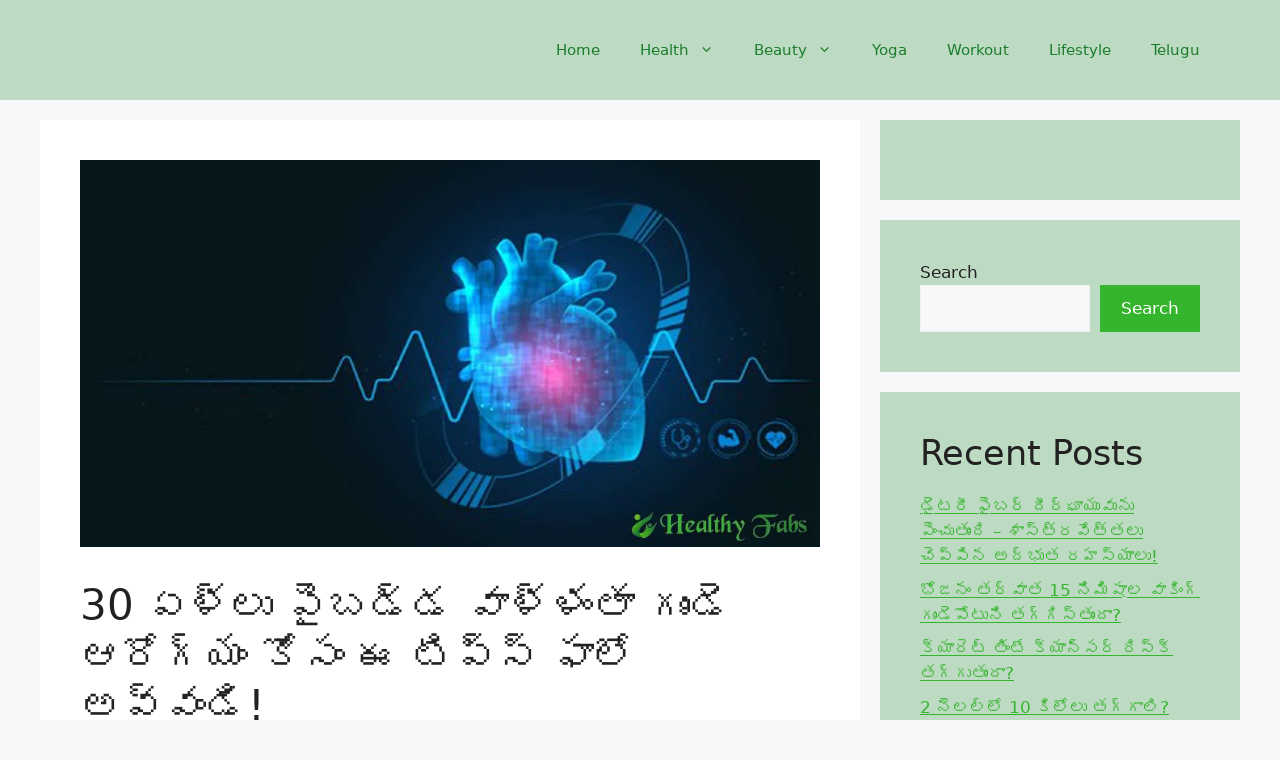

--- FILE ---
content_type: text/html; charset=UTF-8
request_url: https://healthyfabs.com/how-to-keep-your-heart-healthy-over-30s/
body_size: 37800
content:
<!DOCTYPE html><html lang="en-US" prefix="og: https://ogp.me/ns#"><head><script data-no-optimize="1">var litespeed_docref=sessionStorage.getItem("litespeed_docref");litespeed_docref&&(Object.defineProperty(document,"referrer",{get:function(){return litespeed_docref}}),sessionStorage.removeItem("litespeed_docref"));</script> <meta charset="UTF-8"> <script type="litespeed/javascript">(()=>{var e={};e.g=function(){if("object"==typeof globalThis)return globalThis;try{return this||new Function("return this")()}catch(e){if("object"==typeof window)return window}}(),function({ampUrl:n,isCustomizePreview:t,isAmpDevMode:r,noampQueryVarName:o,noampQueryVarValue:s,disabledStorageKey:i,mobileUserAgents:a,regexRegex:c}){if("undefined"==typeof sessionStorage)return;const d=new RegExp(c);if(!a.some((e=>{const n=e.match(d);return!(!n||!new RegExp(n[1],n[2]).test(navigator.userAgent))||navigator.userAgent.includes(e)})))return;e.g.addEventListener("DOMContentLiteSpeedLoaded",(()=>{const e=document.getElementById("amp-mobile-version-switcher");if(!e)return;e.hidden=!1;const n=e.querySelector("a[href]");n&&n.addEventListener("click",(()=>{sessionStorage.removeItem(i)}))}));const g=r&&["paired-browsing-non-amp","paired-browsing-amp"].includes(window.name);if(sessionStorage.getItem(i)||t||g)return;const u=new URL(location.href),m=new URL(n);m.hash=u.hash,u.searchParams.has(o)&&s===u.searchParams.get(o)?sessionStorage.setItem(i,"1"):m.href!==u.href&&(window.stop(),location.replace(m.href))}({"ampUrl":"https:\/\/healthyfabs.com\/how-to-keep-your-heart-healthy-over-30s\/?amp=1","noampQueryVarName":"noamp","noampQueryVarValue":"mobile","disabledStorageKey":"amp_mobile_redirect_disabled","mobileUserAgents":["Mobile","Android","Silk\/","Kindle","BlackBerry","Opera Mini","Opera Mobi"],"regexRegex":"^\\\/((?:.|\\n)+)\\\/([i]*)$","isCustomizePreview":!1,"isAmpDevMode":!1})})()</script> <meta name="viewport" content="width=device-width, initial-scale=1"><title>30 ఏళ్లు పైబడ్డ వాళ్ళంతా గుండె ఆరోగ్యం కోసం ఈ టిప్స్ ఫాలో అవ్వండి! Sep% Healthy Fabs</title><meta name="description" content="బిజీలైఫ్‌ వర్క్ శాటిస్ ఫ్యాక్షన్ ఇస్తుందేమో కానీ, సెల్ఫ్ శాటిస్ ఫ్యాక్షన్ ని మాత్రం ఇవ్వదు. కారణం ఎప్పుడూ ఏదో ఆదుర్దా… హాడావుడి… ఫలితంగా గుండె జబ్బులు."/><meta name="robots" content="follow, index, noarchive, max-snippet:-1, max-video-preview:-1, max-image-preview:large"/><link rel="canonical" href="https://healthyfabs.com/how-to-keep-your-heart-healthy-over-30s/" /><meta property="og:locale" content="en_US" /><meta property="og:type" content="article" /><meta property="og:title" content="30 ఏళ్లు పైబడ్డ వాళ్ళంతా గుండె ఆరోగ్యం కోసం ఈ టిప్స్ ఫాలో అవ్వండి! Sep% Healthy Fabs" /><meta property="og:description" content="బిజీలైఫ్‌ వర్క్ శాటిస్ ఫ్యాక్షన్ ఇస్తుందేమో కానీ, సెల్ఫ్ శాటిస్ ఫ్యాక్షన్ ని మాత్రం ఇవ్వదు. కారణం ఎప్పుడూ ఏదో ఆదుర్దా… హాడావుడి… ఫలితంగా గుండె జబ్బులు." /><meta property="og:url" content="https://healthyfabs.com/how-to-keep-your-heart-healthy-over-30s/" /><meta property="og:site_name" content="Healthy Fabs" /><meta property="article:tag" content="How to Keep Your Heart Healthy Over 30s" /><meta property="article:section" content="Health" /><meta property="og:image" content="https://healthyfabs.com/wp-content/uploads/2022/07/How-to-Keep-Your-Heart-Healthy-Over-30s.jpg" /><meta property="og:image:secure_url" content="https://healthyfabs.com/wp-content/uploads/2022/07/How-to-Keep-Your-Heart-Healthy-Over-30s.jpg" /><meta property="og:image:width" content="1200" /><meta property="og:image:height" content="628" /><meta property="og:image:alt" content="How to Keep Your Heart Healthy Over 30s" /><meta property="og:image:type" content="image/jpeg" /><meta property="article:published_time" content="2022-07-02T13:11:41+05:30" /><meta name="twitter:card" content="summary_large_image" /><meta name="twitter:title" content="30 ఏళ్లు పైబడ్డ వాళ్ళంతా గుండె ఆరోగ్యం కోసం ఈ టిప్స్ ఫాలో అవ్వండి! Sep% Healthy Fabs" /><meta name="twitter:description" content="బిజీలైఫ్‌ వర్క్ శాటిస్ ఫ్యాక్షన్ ఇస్తుందేమో కానీ, సెల్ఫ్ శాటిస్ ఫ్యాక్షన్ ని మాత్రం ఇవ్వదు. కారణం ఎప్పుడూ ఏదో ఆదుర్దా… హాడావుడి… ఫలితంగా గుండె జబ్బులు." /><meta name="twitter:image" content="https://healthyfabs.com/wp-content/uploads/2022/07/How-to-Keep-Your-Heart-Healthy-Over-30s.jpg" /><meta name="twitter:label1" content="Written by" /><meta name="twitter:data1" content="HealthyFabs" /><meta name="twitter:label2" content="Time to read" /><meta name="twitter:data2" content="4 minutes" /> <script type="application/ld+json" class="rank-math-schema">{"@context":"https://schema.org","@graph":[{"@type":["Person","Organization"],"@id":"https://healthyfabs.com/#person","name":"HealthyFabs"},{"@type":"WebSite","@id":"https://healthyfabs.com/#website","url":"https://healthyfabs.com","name":"Healthy Fabs","publisher":{"@id":"https://healthyfabs.com/#person"},"inLanguage":"en-US"},{"@type":"ImageObject","@id":"https://healthyfabs.com/wp-content/uploads/2022/07/How-to-Keep-Your-Heart-Healthy-Over-30s.jpg","url":"https://healthyfabs.com/wp-content/uploads/2022/07/How-to-Keep-Your-Heart-Healthy-Over-30s.jpg","width":"1200","height":"628","inLanguage":"en-US"},{"@type":"WebPage","@id":"https://healthyfabs.com/how-to-keep-your-heart-healthy-over-30s/#webpage","url":"https://healthyfabs.com/how-to-keep-your-heart-healthy-over-30s/","name":"30 \u0c0f\u0c33\u0c4d\u0c32\u0c41 \u0c2a\u0c48\u0c2c\u0c21\u0c4d\u0c21 \u0c35\u0c3e\u0c33\u0c4d\u0c33\u0c02\u0c24\u0c3e \u0c17\u0c41\u0c02\u0c21\u0c46 \u0c06\u0c30\u0c4b\u0c17\u0c4d\u0c2f\u0c02 \u0c15\u0c4b\u0c38\u0c02 \u0c08 \u0c1f\u0c3f\u0c2a\u0c4d\u0c38\u0c4d \u0c2b\u0c3e\u0c32\u0c4b \u0c05\u0c35\u0c4d\u0c35\u0c02\u0c21\u0c3f! Sep% Healthy Fabs","datePublished":"2022-07-02T13:11:41+05:30","dateModified":"2022-07-02T13:11:41+05:30","isPartOf":{"@id":"https://healthyfabs.com/#website"},"primaryImageOfPage":{"@id":"https://healthyfabs.com/wp-content/uploads/2022/07/How-to-Keep-Your-Heart-Healthy-Over-30s.jpg"},"inLanguage":"en-US"},{"@type":"Person","@id":"https://healthyfabs.com/author/healthyfabs/","name":"HealthyFabs","url":"https://healthyfabs.com/author/healthyfabs/","image":{"@type":"ImageObject","@id":"https://healthyfabs.com/wp-content/litespeed/avatar/6b6ff1b3bcf9002deb6e9c4f0cc23d5b.jpg?ver=1768745023","url":"https://healthyfabs.com/wp-content/litespeed/avatar/6b6ff1b3bcf9002deb6e9c4f0cc23d5b.jpg?ver=1768745023","caption":"HealthyFabs","inLanguage":"en-US"},"sameAs":["http://healthyfabs.com"]},{"@type":"Article","headline":"30 \u0c0f\u0c33\u0c4d\u0c32\u0c41 \u0c2a\u0c48\u0c2c\u0c21\u0c4d\u0c21 \u0c35\u0c3e\u0c33\u0c4d\u0c33\u0c02\u0c24\u0c3e \u0c17\u0c41\u0c02\u0c21\u0c46 \u0c06\u0c30\u0c4b\u0c17\u0c4d\u0c2f\u0c02 \u0c15\u0c4b\u0c38\u0c02 \u0c08 \u0c1f\u0c3f\u0c2a\u0c4d\u0c38\u0c4d \u0c2b\u0c3e\u0c32\u0c4b \u0c05\u0c35\u0c4d\u0c35\u0c02\u0c21\u0c3f! Sep% Healthy Fabs","keywords":"How to Keep Your Heart Healthy Over 30s","datePublished":"2022-07-02T13:11:41+05:30","dateModified":"2022-07-02T13:11:41+05:30","author":{"@id":"https://healthyfabs.com/author/healthyfabs/","name":"HealthyFabs"},"publisher":{"@id":"https://healthyfabs.com/#person"},"description":"\u0c2c\u0c3f\u0c1c\u0c40\u0c32\u0c48\u0c2b\u0c4d\u200c \u0c35\u0c30\u0c4d\u0c15\u0c4d \u0c36\u0c3e\u0c1f\u0c3f\u0c38\u0c4d \u0c2b\u0c4d\u0c2f\u0c3e\u0c15\u0c4d\u0c37\u0c28\u0c4d \u0c07\u0c38\u0c4d\u0c24\u0c41\u0c02\u0c26\u0c47\u0c2e\u0c4b \u0c15\u0c3e\u0c28\u0c40, \u0c38\u0c46\u0c32\u0c4d\u0c2b\u0c4d \u0c36\u0c3e\u0c1f\u0c3f\u0c38\u0c4d \u0c2b\u0c4d\u0c2f\u0c3e\u0c15\u0c4d\u0c37\u0c28\u0c4d \u0c28\u0c3f \u0c2e\u0c3e\u0c24\u0c4d\u0c30\u0c02 \u0c07\u0c35\u0c4d\u0c35\u0c26\u0c41. \u0c15\u0c3e\u0c30\u0c23\u0c02 \u0c0e\u0c2a\u0c4d\u0c2a\u0c41\u0c21\u0c42 \u0c0f\u0c26\u0c4b \u0c06\u0c26\u0c41\u0c30\u0c4d\u0c26\u0c3e\u2026 \u0c39\u0c3e\u0c21\u0c3e\u0c35\u0c41\u0c21\u0c3f\u2026 \u0c2b\u0c32\u0c3f\u0c24\u0c02\u0c17\u0c3e \u0c17\u0c41\u0c02\u0c21\u0c46 \u0c1c\u0c2c\u0c4d\u0c2c\u0c41\u0c32\u0c41.","name":"30 \u0c0f\u0c33\u0c4d\u0c32\u0c41 \u0c2a\u0c48\u0c2c\u0c21\u0c4d\u0c21 \u0c35\u0c3e\u0c33\u0c4d\u0c33\u0c02\u0c24\u0c3e \u0c17\u0c41\u0c02\u0c21\u0c46 \u0c06\u0c30\u0c4b\u0c17\u0c4d\u0c2f\u0c02 \u0c15\u0c4b\u0c38\u0c02 \u0c08 \u0c1f\u0c3f\u0c2a\u0c4d\u0c38\u0c4d \u0c2b\u0c3e\u0c32\u0c4b \u0c05\u0c35\u0c4d\u0c35\u0c02\u0c21\u0c3f! Sep% Healthy Fabs","@id":"https://healthyfabs.com/how-to-keep-your-heart-healthy-over-30s/#richSnippet","isPartOf":{"@id":"https://healthyfabs.com/how-to-keep-your-heart-healthy-over-30s/#webpage"},"image":{"@id":"https://healthyfabs.com/wp-content/uploads/2022/07/How-to-Keep-Your-Heart-Healthy-Over-30s.jpg"},"inLanguage":"en-US","mainEntityOfPage":{"@id":"https://healthyfabs.com/how-to-keep-your-heart-healthy-over-30s/#webpage"}}]}</script> <link rel='dns-prefetch' href='//www.googletagmanager.com' /><link rel='dns-prefetch' href='//pagead2.googlesyndication.com' /><link rel="alternate" type="application/rss+xml" title="Healthy Fabs &raquo; Feed" href="https://healthyfabs.com/feed/" /><link rel="alternate" type="application/rss+xml" title="Healthy Fabs &raquo; Comments Feed" href="https://healthyfabs.com/comments/feed/" /><link rel="alternate" type="application/rss+xml" title="Healthy Fabs &raquo; 30 ఏళ్లు పైబడ్డ వాళ్ళంతా గుండె ఆరోగ్యం కోసం ఈ టిప్స్ ఫాలో అవ్వండి! Comments Feed" href="https://healthyfabs.com/how-to-keep-your-heart-healthy-over-30s/feed/" /><link rel="alternate" title="oEmbed (JSON)" type="application/json+oembed" href="https://healthyfabs.com/wp-json/oembed/1.0/embed?url=https%3A%2F%2Fhealthyfabs.com%2Fhow-to-keep-your-heart-healthy-over-30s%2F" /><link rel="alternate" title="oEmbed (XML)" type="text/xml+oembed" href="https://healthyfabs.com/wp-json/oembed/1.0/embed?url=https%3A%2F%2Fhealthyfabs.com%2Fhow-to-keep-your-heart-healthy-over-30s%2F&#038;format=xml" /><link rel="alternate" type="application/rss+xml" title="Healthy Fabs &raquo; Stories Feed" href="https://healthyfabs.com/web-stories/feed/"><style id='wp-img-auto-sizes-contain-inline-css'>img:is([sizes=auto i],[sizes^="auto," i]){contain-intrinsic-size:3000px 1500px}
/*# sourceURL=wp-img-auto-sizes-contain-inline-css */</style><style id="litespeed-ccss">.wp-block-group{box-sizing:border-box}.wp-block-latest-posts{box-sizing:border-box}.wp-block-latest-posts.wp-block-latest-posts__list{list-style:none}.wp-block-latest-posts.wp-block-latest-posts__list li{clear:both;overflow-wrap:break-word}:root :where(.wp-block-latest-posts.wp-block-latest-posts__list){padding-left:0}ul{box-sizing:border-box}.wp-block-search__button{margin-left:10px;word-break:normal}:where(.wp-block-search__button){border:1px solid #ccc;padding:6px 10px}.wp-block-search__inside-wrapper{display:flex;flex:auto;flex-wrap:nowrap;max-width:100%}.wp-block-search__label{width:100%}.wp-block-search__input{appearance:none;border:1px solid #949494;flex-grow:1;margin-left:0;margin-right:0;min-width:3rem;padding:8px;text-decoration:unset!important}:where(.wp-block-search__input){font-family:inherit;font-size:inherit;font-style:inherit;font-weight:inherit;letter-spacing:inherit;line-height:inherit;text-transform:inherit}.entry-content{counter-reset:footnotes}:root{--wp--preset--font-size--normal:16px;--wp--preset--font-size--huge:42px}.screen-reader-text{border:0;clip-path:inset(50%);height:1px;margin:-1px;overflow:hidden;padding:0;position:absolute;width:1px;word-wrap:normal!important}:root{--wp--preset--aspect-ratio--square:1;--wp--preset--aspect-ratio--4-3:4/3;--wp--preset--aspect-ratio--3-4:3/4;--wp--preset--aspect-ratio--3-2:3/2;--wp--preset--aspect-ratio--2-3:2/3;--wp--preset--aspect-ratio--16-9:16/9;--wp--preset--aspect-ratio--9-16:9/16;--wp--preset--color--black:#000000;--wp--preset--color--cyan-bluish-gray:#abb8c3;--wp--preset--color--white:#ffffff;--wp--preset--color--pale-pink:#f78da7;--wp--preset--color--vivid-red:#cf2e2e;--wp--preset--color--luminous-vivid-orange:#ff6900;--wp--preset--color--luminous-vivid-amber:#fcb900;--wp--preset--color--light-green-cyan:#7bdcb5;--wp--preset--color--vivid-green-cyan:#00d084;--wp--preset--color--pale-cyan-blue:#8ed1fc;--wp--preset--color--vivid-cyan-blue:#0693e3;--wp--preset--color--vivid-purple:#9b51e0;--wp--preset--color--contrast:var(--contrast);--wp--preset--color--contrast-2:var(--contrast-2);--wp--preset--color--contrast-3:var(--contrast-3);--wp--preset--color--base:var(--base);--wp--preset--color--base-2:var(--base-2);--wp--preset--color--base-3:var(--base-3);--wp--preset--color--accent:var(--accent);--wp--preset--gradient--vivid-cyan-blue-to-vivid-purple:linear-gradient(135deg,rgba(6,147,227,1) 0%,rgb(155,81,224) 100%);--wp--preset--gradient--light-green-cyan-to-vivid-green-cyan:linear-gradient(135deg,rgb(122,220,180) 0%,rgb(0,208,130) 100%);--wp--preset--gradient--luminous-vivid-amber-to-luminous-vivid-orange:linear-gradient(135deg,rgba(252,185,0,1) 0%,rgba(255,105,0,1) 100%);--wp--preset--gradient--luminous-vivid-orange-to-vivid-red:linear-gradient(135deg,rgba(255,105,0,1) 0%,rgb(207,46,46) 100%);--wp--preset--gradient--very-light-gray-to-cyan-bluish-gray:linear-gradient(135deg,rgb(238,238,238) 0%,rgb(169,184,195) 100%);--wp--preset--gradient--cool-to-warm-spectrum:linear-gradient(135deg,rgb(74,234,220) 0%,rgb(151,120,209) 20%,rgb(207,42,186) 40%,rgb(238,44,130) 60%,rgb(251,105,98) 80%,rgb(254,248,76) 100%);--wp--preset--gradient--blush-light-purple:linear-gradient(135deg,rgb(255,206,236) 0%,rgb(152,150,240) 100%);--wp--preset--gradient--blush-bordeaux:linear-gradient(135deg,rgb(254,205,165) 0%,rgb(254,45,45) 50%,rgb(107,0,62) 100%);--wp--preset--gradient--luminous-dusk:linear-gradient(135deg,rgb(255,203,112) 0%,rgb(199,81,192) 50%,rgb(65,88,208) 100%);--wp--preset--gradient--pale-ocean:linear-gradient(135deg,rgb(255,245,203) 0%,rgb(182,227,212) 50%,rgb(51,167,181) 100%);--wp--preset--gradient--electric-grass:linear-gradient(135deg,rgb(202,248,128) 0%,rgb(113,206,126) 100%);--wp--preset--gradient--midnight:linear-gradient(135deg,rgb(2,3,129) 0%,rgb(40,116,252) 100%);--wp--preset--font-size--small:13px;--wp--preset--font-size--medium:20px;--wp--preset--font-size--large:36px;--wp--preset--font-size--x-large:42px;--wp--preset--spacing--20:0.44rem;--wp--preset--spacing--30:0.67rem;--wp--preset--spacing--40:1rem;--wp--preset--spacing--50:1.5rem;--wp--preset--spacing--60:2.25rem;--wp--preset--spacing--70:3.38rem;--wp--preset--spacing--80:5.06rem;--wp--preset--shadow--natural:6px 6px 9px rgba(0, 0, 0, 0.2);--wp--preset--shadow--deep:12px 12px 50px rgba(0, 0, 0, 0.4);--wp--preset--shadow--sharp:6px 6px 0px rgba(0, 0, 0, 0.2);--wp--preset--shadow--outlined:6px 6px 0px -3px rgba(255, 255, 255, 1), 6px 6px rgba(0, 0, 0, 1);--wp--preset--shadow--crisp:6px 6px 0px rgba(0, 0, 0, 1)}.comment-form input{margin-bottom:10px}#cancel-comment-reply-link{padding-left:10px}body,h1,h2,html,li,p,textarea,ul{margin:0;padding:0;border:0}html{font-family:sans-serif;-webkit-text-size-adjust:100%;-ms-text-size-adjust:100%;-webkit-font-smoothing:antialiased;-moz-osx-font-smoothing:grayscale}main{display:block}html{box-sizing:border-box}*,::after,::before{box-sizing:inherit}button,input,textarea{font-family:inherit;font-size:100%;margin:0}[type=search]{-webkit-appearance:textfield;outline-offset:-2px}[type=search]::-webkit-search-decoration{-webkit-appearance:none}::-moz-focus-inner{border-style:none;padding:0}:-moz-focusring{outline:1px dotted ButtonText}body,button,input,textarea{font-family:-apple-system,system-ui,BlinkMacSystemFont,"Segoe UI",Helvetica,Arial,sans-serif,"Apple Color Emoji","Segoe UI Emoji","Segoe UI Symbol";font-weight:400;text-transform:none;font-size:17px;line-height:1.5}p{margin-bottom:1.5em}h1,h2{font-family:inherit;font-size:100%;font-style:inherit;font-weight:inherit}h1{font-size:42px;margin-bottom:20px;line-height:1.2em;font-weight:400;text-transform:none}h2{font-size:35px;margin-bottom:20px;line-height:1.2em;font-weight:400;text-transform:none}ul{margin:0 0 1.5em 3em}ul{list-style:disc}li>ul{margin-bottom:0;margin-left:1.5em}ins{text-decoration:none}img{height:auto;max-width:100%}button{background:#55555e;color:#fff;border:1px solid #fff0;-webkit-appearance:button;padding:10px 20px}input[type=search],textarea{border:1px solid;border-radius:0;padding:10px 15px;max-width:100%}textarea{width:100%}a{text-decoration:none}.size-full{max-width:100%;height:auto}.screen-reader-text{border:0;clip:rect(1px,1px,1px,1px);clip-path:inset(50%);height:1px;margin:-1px;overflow:hidden;padding:0;position:absolute!important;width:1px;word-wrap:normal!important}.main-navigation{z-index:100;padding:0;clear:both;display:block}.main-navigation a{display:block;text-decoration:none;font-weight:400;text-transform:none;font-size:15px}.main-navigation ul{list-style:none;margin:0;padding-left:0}.main-navigation .main-nav ul li a{padding-left:20px;padding-right:20px;line-height:60px}.inside-navigation{position:relative}.main-navigation .inside-navigation{display:flex;align-items:center;flex-wrap:wrap;justify-content:space-between}.main-navigation .main-nav>ul{display:flex;flex-wrap:wrap;align-items:center}.main-navigation li{position:relative}.main-navigation ul ul{display:block;box-shadow:1px 1px 0 rgb(0 0 0/.1);float:left;position:absolute;left:-99999px;opacity:0;z-index:99999;width:200px;text-align:left;top:auto;height:0;overflow:hidden}.main-navigation ul ul a{display:block}.main-navigation ul ul li{width:100%}.main-navigation .main-nav ul ul li a{line-height:normal;padding:10px 20px;font-size:14px}.main-navigation .main-nav ul li.menu-item-has-children>a{padding-right:0;position:relative}.menu-item-has-children .dropdown-menu-toggle{display:inline-block;height:100%;clear:both;padding-right:20px;padding-left:10px}.site-header{position:relative}.inside-header{padding:20px 40px}.site-logo{display:inline-block;max-width:100%}.site-header .header-image{vertical-align:middle}.inside-header{display:flex;align-items:center}.nav-float-right #site-navigation{margin-left:auto}.posted-on .updated{display:none}.byline,.single .byline{display:inline}.entry-content:not(:first-child){margin-top:2em}.entry-header,.site-content{word-wrap:break-word}.entry-title{margin-bottom:0}.entry-meta{font-size:85%;margin-top:.5em;line-height:1.5}.widget-area .widget{padding:40px}.sidebar .widget :last-child{margin-bottom:0}.widget ul{margin:0}.widget ul li{list-style-type:none;position:relative;margin-bottom:.5em}.site-content{display:flex}.grid-container{margin-left:auto;margin-right:auto;max-width:1200px}.sidebar .widget,.site-main>*{margin-bottom:20px}.separate-containers .inside-article{padding:40px}.separate-containers .site-main{margin:20px}.separate-containers.right-sidebar .site-main{margin-left:0}.separate-containers .inside-right-sidebar{margin-top:20px;margin-bottom:20px}.featured-image{line-height:0}.separate-containers .featured-image{margin-top:20px}.separate-containers .inside-article>.featured-image{margin-top:0;margin-bottom:2em}.gp-icon{display:inline-flex;align-self:center}.gp-icon svg{height:1em;width:1em;top:.125em;position:relative;fill:currentColor}.icon-menu-bars svg:nth-child(2){display:none}.container.grid-container{width:auto}.menu-toggle{display:none}.menu-toggle{padding:0 20px;line-height:60px;margin:0;font-weight:400;text-transform:none;font-size:15px}button.menu-toggle{background-color:#fff0;flex-grow:1;border:0;text-align:center}.mobile-menu-control-wrapper{display:none;margin-left:auto;align-items:center}@media (max-width:768px){.inside-header{flex-direction:column;text-align:center}.site-content{flex-direction:column}.container .site-content .content-area{width:auto}.is-right-sidebar.sidebar{width:auto;order:initial}#main{margin-left:0;margin-right:0}body:not(.no-sidebar) #main{margin-bottom:0}.entry-meta{font-size:inherit}.entry-meta a{line-height:1.8em}}body{background-color:var(--base-2);color:var(--contrast)}a{color:var(--accent)}a{text-decoration:underline}.main-navigation a{text-decoration:none}.wp-block-group__inner-container{max-width:1200px;margin-left:auto;margin-right:auto}.site-header .header-image{width:300px}:root{--contrast:#222222;--contrast-2:#1c7e2d;--contrast-3:#b2b2be;--base:#f0f0f0;--base-2:#f7f8f9;--base-3:#ffffff;--accent:#35b52d}.site-header{background-color:#bddac2}.mobile-menu-control-wrapper .menu-toggle{background-color:rgb(0 0 0/.02)}.main-navigation,.main-navigation ul ul{background-color:#bddac2}.main-navigation .main-nav ul li a,.main-navigation .menu-toggle{color:var(--contrast-2)}.main-navigation .main-nav ul li[class*="current-menu-"]>a{color:var(--accent)}.main-navigation ul ul{background-color:#92c19b}.main-navigation .main-nav ul ul li a{color:var(--base-3)}.separate-containers .inside-article{background-color:var(--base-3)}.entry-meta{color:var(--contrast-2)}.sidebar .widget{background-color:#bddac2}input[type="search"],textarea{color:var(--contrast);background-color:var(--base-2);border-color:var(--base)}button{color:var(--base-3);background-color:var(--accent)}:root{--gp-search-modal-bg-color:var(--base-3);--gp-search-modal-text-color:var(--contrast);--gp-search-modal-overlay-bg-color:rgba(0,0,0,0.2)}@media (max-width:768px){.separate-containers .inside-article{padding:30px}.inside-header{padding-right:30px;padding-left:30px}.widget-area .widget{padding-top:30px;padding-right:30px;padding-bottom:30px;padding-left:30px}}.is-right-sidebar{width:30%}.site-content .content-area{width:70%}@media (max-width:768px){.main-navigation .menu-toggle{display:block}.main-navigation ul,.main-navigation:not(.slideout-navigation):not(.toggled) .main-nav>ul,.has-inline-mobile-toggle #site-navigation .inside-navigation>*:not(.navigation-search):not(.main-nav){display:none}.has-inline-mobile-toggle .mobile-menu-control-wrapper{display:flex;flex-wrap:wrap}.has-inline-mobile-toggle .inside-header{flex-direction:row;text-align:left;flex-wrap:wrap}.has-inline-mobile-toggle #site-navigation{flex-basis:100%}}:root{--gb-container-width:1200px}.post-image-above-header .inside-article .featured-image{margin-top:0;margin-bottom:2em}.post-image-aligned-center .featured-image{text-align:center}#amp-mobile-version-switcher{left:0;position:absolute;width:100%;z-index:100}#amp-mobile-version-switcher>a{background-color:#444;border:0;color:#eaeaea;display:block;font-family:-apple-system,BlinkMacSystemFont,Segoe UI,Roboto,Oxygen-Sans,Ubuntu,Cantarell,Helvetica Neue,sans-serif;font-size:16px;font-weight:600;padding:15px 0;text-align:center;-webkit-text-decoration:none;text-decoration:none}</style><link rel="preload" data-asynced="1" data-optimized="2" as="style" onload="this.onload=null;this.rel='stylesheet'" href="https://healthyfabs.com/wp-content/litespeed/ucss/ef8891bfbf46fd991b43a6f98ede3a87.css?ver=cf4b8" /><script data-optimized="1" type="litespeed/javascript" data-src="https://healthyfabs.com/wp-content/plugins/litespeed-cache/assets/js/css_async.min.js"></script> <style id='wp-block-categories-inline-css'>.wp-block-categories{box-sizing:border-box}.wp-block-categories.alignleft{margin-right:2em}.wp-block-categories.alignright{margin-left:2em}.wp-block-categories.wp-block-categories-dropdown.aligncenter{text-align:center}.wp-block-categories .wp-block-categories__label{display:block;width:100%}
/*# sourceURL=https://healthyfabs.com/wp-includes/blocks/categories/style.min.css */</style><style id='wp-block-heading-inline-css'>h1:where(.wp-block-heading).has-background,h2:where(.wp-block-heading).has-background,h3:where(.wp-block-heading).has-background,h4:where(.wp-block-heading).has-background,h5:where(.wp-block-heading).has-background,h6:where(.wp-block-heading).has-background{padding:1.25em 2.375em}h1.has-text-align-left[style*=writing-mode]:where([style*=vertical-lr]),h1.has-text-align-right[style*=writing-mode]:where([style*=vertical-rl]),h2.has-text-align-left[style*=writing-mode]:where([style*=vertical-lr]),h2.has-text-align-right[style*=writing-mode]:where([style*=vertical-rl]),h3.has-text-align-left[style*=writing-mode]:where([style*=vertical-lr]),h3.has-text-align-right[style*=writing-mode]:where([style*=vertical-rl]),h4.has-text-align-left[style*=writing-mode]:where([style*=vertical-lr]),h4.has-text-align-right[style*=writing-mode]:where([style*=vertical-rl]),h5.has-text-align-left[style*=writing-mode]:where([style*=vertical-lr]),h5.has-text-align-right[style*=writing-mode]:where([style*=vertical-rl]),h6.has-text-align-left[style*=writing-mode]:where([style*=vertical-lr]),h6.has-text-align-right[style*=writing-mode]:where([style*=vertical-rl]){rotate:180deg}
/*# sourceURL=https://healthyfabs.com/wp-includes/blocks/heading/style.min.css */</style><style id='wp-block-latest-posts-inline-css'>.wp-block-latest-posts{box-sizing:border-box}.wp-block-latest-posts.alignleft{margin-right:2em}.wp-block-latest-posts.alignright{margin-left:2em}.wp-block-latest-posts.wp-block-latest-posts__list{list-style:none}.wp-block-latest-posts.wp-block-latest-posts__list li{clear:both;overflow-wrap:break-word}.wp-block-latest-posts.is-grid{display:flex;flex-wrap:wrap}.wp-block-latest-posts.is-grid li{margin:0 1.25em 1.25em 0;width:100%}@media (min-width:600px){.wp-block-latest-posts.columns-2 li{width:calc(50% - .625em)}.wp-block-latest-posts.columns-2 li:nth-child(2n){margin-right:0}.wp-block-latest-posts.columns-3 li{width:calc(33.33333% - .83333em)}.wp-block-latest-posts.columns-3 li:nth-child(3n){margin-right:0}.wp-block-latest-posts.columns-4 li{width:calc(25% - .9375em)}.wp-block-latest-posts.columns-4 li:nth-child(4n){margin-right:0}.wp-block-latest-posts.columns-5 li{width:calc(20% - 1em)}.wp-block-latest-posts.columns-5 li:nth-child(5n){margin-right:0}.wp-block-latest-posts.columns-6 li{width:calc(16.66667% - 1.04167em)}.wp-block-latest-posts.columns-6 li:nth-child(6n){margin-right:0}}:root :where(.wp-block-latest-posts.is-grid){padding:0}:root :where(.wp-block-latest-posts.wp-block-latest-posts__list){padding-left:0}.wp-block-latest-posts__post-author,.wp-block-latest-posts__post-date{display:block;font-size:.8125em}.wp-block-latest-posts__post-excerpt,.wp-block-latest-posts__post-full-content{margin-bottom:1em;margin-top:.5em}.wp-block-latest-posts__featured-image a{display:inline-block}.wp-block-latest-posts__featured-image img{height:auto;max-width:100%;width:auto}.wp-block-latest-posts__featured-image.alignleft{float:left;margin-right:1em}.wp-block-latest-posts__featured-image.alignright{float:right;margin-left:1em}.wp-block-latest-posts__featured-image.aligncenter{margin-bottom:1em;text-align:center}
/*# sourceURL=https://healthyfabs.com/wp-includes/blocks/latest-posts/style.min.css */</style><style id='wp-block-search-inline-css'>.wp-block-search__button{margin-left:10px;word-break:normal}.wp-block-search__button.has-icon{line-height:0}.wp-block-search__button svg{height:1.25em;min-height:24px;min-width:24px;width:1.25em;fill:currentColor;vertical-align:text-bottom}:where(.wp-block-search__button){border:1px solid #ccc;padding:6px 10px}.wp-block-search__inside-wrapper{display:flex;flex:auto;flex-wrap:nowrap;max-width:100%}.wp-block-search__label{width:100%}.wp-block-search.wp-block-search__button-only .wp-block-search__button{box-sizing:border-box;display:flex;flex-shrink:0;justify-content:center;margin-left:0;max-width:100%}.wp-block-search.wp-block-search__button-only .wp-block-search__inside-wrapper{min-width:0!important;transition-property:width}.wp-block-search.wp-block-search__button-only .wp-block-search__input{flex-basis:100%;transition-duration:.3s}.wp-block-search.wp-block-search__button-only.wp-block-search__searchfield-hidden,.wp-block-search.wp-block-search__button-only.wp-block-search__searchfield-hidden .wp-block-search__inside-wrapper{overflow:hidden}.wp-block-search.wp-block-search__button-only.wp-block-search__searchfield-hidden .wp-block-search__input{border-left-width:0!important;border-right-width:0!important;flex-basis:0;flex-grow:0;margin:0;min-width:0!important;padding-left:0!important;padding-right:0!important;width:0!important}:where(.wp-block-search__input){appearance:none;border:1px solid #949494;flex-grow:1;font-family:inherit;font-size:inherit;font-style:inherit;font-weight:inherit;letter-spacing:inherit;line-height:inherit;margin-left:0;margin-right:0;min-width:3rem;padding:8px;text-decoration:unset!important;text-transform:inherit}:where(.wp-block-search__button-inside .wp-block-search__inside-wrapper){background-color:#fff;border:1px solid #949494;box-sizing:border-box;padding:4px}:where(.wp-block-search__button-inside .wp-block-search__inside-wrapper) .wp-block-search__input{border:none;border-radius:0;padding:0 4px}:where(.wp-block-search__button-inside .wp-block-search__inside-wrapper) .wp-block-search__input:focus{outline:none}:where(.wp-block-search__button-inside .wp-block-search__inside-wrapper) :where(.wp-block-search__button){padding:4px 8px}.wp-block-search.aligncenter .wp-block-search__inside-wrapper{margin:auto}.wp-block[data-align=right] .wp-block-search.wp-block-search__button-only .wp-block-search__inside-wrapper{float:right}
/*# sourceURL=https://healthyfabs.com/wp-includes/blocks/search/style.min.css */</style><style id='wp-block-group-inline-css'>.wp-block-group{box-sizing:border-box}:where(.wp-block-group.wp-block-group-is-layout-constrained){position:relative}
/*# sourceURL=https://healthyfabs.com/wp-includes/blocks/group/style.min.css */</style><style id='wp-block-paragraph-inline-css'>.is-small-text{font-size:.875em}.is-regular-text{font-size:1em}.is-large-text{font-size:2.25em}.is-larger-text{font-size:3em}.has-drop-cap:not(:focus):first-letter{float:left;font-size:8.4em;font-style:normal;font-weight:100;line-height:.68;margin:.05em .1em 0 0;text-transform:uppercase}body.rtl .has-drop-cap:not(:focus):first-letter{float:none;margin-left:.1em}p.has-drop-cap.has-background{overflow:hidden}:root :where(p.has-background){padding:1.25em 2.375em}:where(p.has-text-color:not(.has-link-color)) a{color:inherit}p.has-text-align-left[style*="writing-mode:vertical-lr"],p.has-text-align-right[style*="writing-mode:vertical-rl"]{rotate:180deg}
/*# sourceURL=https://healthyfabs.com/wp-includes/blocks/paragraph/style.min.css */</style><style id='global-styles-inline-css'>:root{--wp--preset--aspect-ratio--square: 1;--wp--preset--aspect-ratio--4-3: 4/3;--wp--preset--aspect-ratio--3-4: 3/4;--wp--preset--aspect-ratio--3-2: 3/2;--wp--preset--aspect-ratio--2-3: 2/3;--wp--preset--aspect-ratio--16-9: 16/9;--wp--preset--aspect-ratio--9-16: 9/16;--wp--preset--color--black: #000000;--wp--preset--color--cyan-bluish-gray: #abb8c3;--wp--preset--color--white: #ffffff;--wp--preset--color--pale-pink: #f78da7;--wp--preset--color--vivid-red: #cf2e2e;--wp--preset--color--luminous-vivid-orange: #ff6900;--wp--preset--color--luminous-vivid-amber: #fcb900;--wp--preset--color--light-green-cyan: #7bdcb5;--wp--preset--color--vivid-green-cyan: #00d084;--wp--preset--color--pale-cyan-blue: #8ed1fc;--wp--preset--color--vivid-cyan-blue: #0693e3;--wp--preset--color--vivid-purple: #9b51e0;--wp--preset--color--contrast: var(--contrast);--wp--preset--color--contrast-2: var(--contrast-2);--wp--preset--color--contrast-3: var(--contrast-3);--wp--preset--color--base: var(--base);--wp--preset--color--base-2: var(--base-2);--wp--preset--color--base-3: var(--base-3);--wp--preset--color--accent: var(--accent);--wp--preset--gradient--vivid-cyan-blue-to-vivid-purple: linear-gradient(135deg,rgb(6,147,227) 0%,rgb(155,81,224) 100%);--wp--preset--gradient--light-green-cyan-to-vivid-green-cyan: linear-gradient(135deg,rgb(122,220,180) 0%,rgb(0,208,130) 100%);--wp--preset--gradient--luminous-vivid-amber-to-luminous-vivid-orange: linear-gradient(135deg,rgb(252,185,0) 0%,rgb(255,105,0) 100%);--wp--preset--gradient--luminous-vivid-orange-to-vivid-red: linear-gradient(135deg,rgb(255,105,0) 0%,rgb(207,46,46) 100%);--wp--preset--gradient--very-light-gray-to-cyan-bluish-gray: linear-gradient(135deg,rgb(238,238,238) 0%,rgb(169,184,195) 100%);--wp--preset--gradient--cool-to-warm-spectrum: linear-gradient(135deg,rgb(74,234,220) 0%,rgb(151,120,209) 20%,rgb(207,42,186) 40%,rgb(238,44,130) 60%,rgb(251,105,98) 80%,rgb(254,248,76) 100%);--wp--preset--gradient--blush-light-purple: linear-gradient(135deg,rgb(255,206,236) 0%,rgb(152,150,240) 100%);--wp--preset--gradient--blush-bordeaux: linear-gradient(135deg,rgb(254,205,165) 0%,rgb(254,45,45) 50%,rgb(107,0,62) 100%);--wp--preset--gradient--luminous-dusk: linear-gradient(135deg,rgb(255,203,112) 0%,rgb(199,81,192) 50%,rgb(65,88,208) 100%);--wp--preset--gradient--pale-ocean: linear-gradient(135deg,rgb(255,245,203) 0%,rgb(182,227,212) 50%,rgb(51,167,181) 100%);--wp--preset--gradient--electric-grass: linear-gradient(135deg,rgb(202,248,128) 0%,rgb(113,206,126) 100%);--wp--preset--gradient--midnight: linear-gradient(135deg,rgb(2,3,129) 0%,rgb(40,116,252) 100%);--wp--preset--font-size--small: 13px;--wp--preset--font-size--medium: 20px;--wp--preset--font-size--large: 36px;--wp--preset--font-size--x-large: 42px;--wp--preset--spacing--20: 0.44rem;--wp--preset--spacing--30: 0.67rem;--wp--preset--spacing--40: 1rem;--wp--preset--spacing--50: 1.5rem;--wp--preset--spacing--60: 2.25rem;--wp--preset--spacing--70: 3.38rem;--wp--preset--spacing--80: 5.06rem;--wp--preset--shadow--natural: 6px 6px 9px rgba(0, 0, 0, 0.2);--wp--preset--shadow--deep: 12px 12px 50px rgba(0, 0, 0, 0.4);--wp--preset--shadow--sharp: 6px 6px 0px rgba(0, 0, 0, 0.2);--wp--preset--shadow--outlined: 6px 6px 0px -3px rgb(255, 255, 255), 6px 6px rgb(0, 0, 0);--wp--preset--shadow--crisp: 6px 6px 0px rgb(0, 0, 0);}:where(.is-layout-flex){gap: 0.5em;}:where(.is-layout-grid){gap: 0.5em;}body .is-layout-flex{display: flex;}.is-layout-flex{flex-wrap: wrap;align-items: center;}.is-layout-flex > :is(*, div){margin: 0;}body .is-layout-grid{display: grid;}.is-layout-grid > :is(*, div){margin: 0;}:where(.wp-block-columns.is-layout-flex){gap: 2em;}:where(.wp-block-columns.is-layout-grid){gap: 2em;}:where(.wp-block-post-template.is-layout-flex){gap: 1.25em;}:where(.wp-block-post-template.is-layout-grid){gap: 1.25em;}.has-black-color{color: var(--wp--preset--color--black) !important;}.has-cyan-bluish-gray-color{color: var(--wp--preset--color--cyan-bluish-gray) !important;}.has-white-color{color: var(--wp--preset--color--white) !important;}.has-pale-pink-color{color: var(--wp--preset--color--pale-pink) !important;}.has-vivid-red-color{color: var(--wp--preset--color--vivid-red) !important;}.has-luminous-vivid-orange-color{color: var(--wp--preset--color--luminous-vivid-orange) !important;}.has-luminous-vivid-amber-color{color: var(--wp--preset--color--luminous-vivid-amber) !important;}.has-light-green-cyan-color{color: var(--wp--preset--color--light-green-cyan) !important;}.has-vivid-green-cyan-color{color: var(--wp--preset--color--vivid-green-cyan) !important;}.has-pale-cyan-blue-color{color: var(--wp--preset--color--pale-cyan-blue) !important;}.has-vivid-cyan-blue-color{color: var(--wp--preset--color--vivid-cyan-blue) !important;}.has-vivid-purple-color{color: var(--wp--preset--color--vivid-purple) !important;}.has-black-background-color{background-color: var(--wp--preset--color--black) !important;}.has-cyan-bluish-gray-background-color{background-color: var(--wp--preset--color--cyan-bluish-gray) !important;}.has-white-background-color{background-color: var(--wp--preset--color--white) !important;}.has-pale-pink-background-color{background-color: var(--wp--preset--color--pale-pink) !important;}.has-vivid-red-background-color{background-color: var(--wp--preset--color--vivid-red) !important;}.has-luminous-vivid-orange-background-color{background-color: var(--wp--preset--color--luminous-vivid-orange) !important;}.has-luminous-vivid-amber-background-color{background-color: var(--wp--preset--color--luminous-vivid-amber) !important;}.has-light-green-cyan-background-color{background-color: var(--wp--preset--color--light-green-cyan) !important;}.has-vivid-green-cyan-background-color{background-color: var(--wp--preset--color--vivid-green-cyan) !important;}.has-pale-cyan-blue-background-color{background-color: var(--wp--preset--color--pale-cyan-blue) !important;}.has-vivid-cyan-blue-background-color{background-color: var(--wp--preset--color--vivid-cyan-blue) !important;}.has-vivid-purple-background-color{background-color: var(--wp--preset--color--vivid-purple) !important;}.has-black-border-color{border-color: var(--wp--preset--color--black) !important;}.has-cyan-bluish-gray-border-color{border-color: var(--wp--preset--color--cyan-bluish-gray) !important;}.has-white-border-color{border-color: var(--wp--preset--color--white) !important;}.has-pale-pink-border-color{border-color: var(--wp--preset--color--pale-pink) !important;}.has-vivid-red-border-color{border-color: var(--wp--preset--color--vivid-red) !important;}.has-luminous-vivid-orange-border-color{border-color: var(--wp--preset--color--luminous-vivid-orange) !important;}.has-luminous-vivid-amber-border-color{border-color: var(--wp--preset--color--luminous-vivid-amber) !important;}.has-light-green-cyan-border-color{border-color: var(--wp--preset--color--light-green-cyan) !important;}.has-vivid-green-cyan-border-color{border-color: var(--wp--preset--color--vivid-green-cyan) !important;}.has-pale-cyan-blue-border-color{border-color: var(--wp--preset--color--pale-cyan-blue) !important;}.has-vivid-cyan-blue-border-color{border-color: var(--wp--preset--color--vivid-cyan-blue) !important;}.has-vivid-purple-border-color{border-color: var(--wp--preset--color--vivid-purple) !important;}.has-vivid-cyan-blue-to-vivid-purple-gradient-background{background: var(--wp--preset--gradient--vivid-cyan-blue-to-vivid-purple) !important;}.has-light-green-cyan-to-vivid-green-cyan-gradient-background{background: var(--wp--preset--gradient--light-green-cyan-to-vivid-green-cyan) !important;}.has-luminous-vivid-amber-to-luminous-vivid-orange-gradient-background{background: var(--wp--preset--gradient--luminous-vivid-amber-to-luminous-vivid-orange) !important;}.has-luminous-vivid-orange-to-vivid-red-gradient-background{background: var(--wp--preset--gradient--luminous-vivid-orange-to-vivid-red) !important;}.has-very-light-gray-to-cyan-bluish-gray-gradient-background{background: var(--wp--preset--gradient--very-light-gray-to-cyan-bluish-gray) !important;}.has-cool-to-warm-spectrum-gradient-background{background: var(--wp--preset--gradient--cool-to-warm-spectrum) !important;}.has-blush-light-purple-gradient-background{background: var(--wp--preset--gradient--blush-light-purple) !important;}.has-blush-bordeaux-gradient-background{background: var(--wp--preset--gradient--blush-bordeaux) !important;}.has-luminous-dusk-gradient-background{background: var(--wp--preset--gradient--luminous-dusk) !important;}.has-pale-ocean-gradient-background{background: var(--wp--preset--gradient--pale-ocean) !important;}.has-electric-grass-gradient-background{background: var(--wp--preset--gradient--electric-grass) !important;}.has-midnight-gradient-background{background: var(--wp--preset--gradient--midnight) !important;}.has-small-font-size{font-size: var(--wp--preset--font-size--small) !important;}.has-medium-font-size{font-size: var(--wp--preset--font-size--medium) !important;}.has-large-font-size{font-size: var(--wp--preset--font-size--large) !important;}.has-x-large-font-size{font-size: var(--wp--preset--font-size--x-large) !important;}
/*# sourceURL=global-styles-inline-css */</style><style id='classic-theme-styles-inline-css'>/*! This file is auto-generated */
.wp-block-button__link{color:#fff;background-color:#32373c;border-radius:9999px;box-shadow:none;text-decoration:none;padding:calc(.667em + 2px) calc(1.333em + 2px);font-size:1.125em}.wp-block-file__button{background:#32373c;color:#fff;text-decoration:none}
/*# sourceURL=/wp-includes/css/classic-themes.min.css */</style><style id='ez-toc-inline-css'>div#ez-toc-container .ez-toc-title {font-size: 120%;}div#ez-toc-container .ez-toc-title {font-weight: 500;}div#ez-toc-container ul li , div#ez-toc-container ul li a {font-size: 95%;}div#ez-toc-container ul li , div#ez-toc-container ul li a {font-weight: 500;}div#ez-toc-container nav ul ul li {font-size: 90%;}.ez-toc-box-title {font-weight: bold; margin-bottom: 10px; text-align: center; text-transform: uppercase; letter-spacing: 1px; color: #666; padding-bottom: 5px;position:absolute;top:-4%;left:5%;background-color: inherit;transition: top 0.3s ease;}.ez-toc-box-title.toc-closed {top:-25%;}
.ez-toc-container-direction {direction: ltr;}.ez-toc-counter ul{counter-reset: item ;}.ez-toc-counter nav ul li a::before {content: counters(item, '.', decimal) '. ';display: inline-block;counter-increment: item;flex-grow: 0;flex-shrink: 0;margin-right: .2em; float: left; }.ez-toc-widget-direction {direction: ltr;}.ez-toc-widget-container ul{counter-reset: item ;}.ez-toc-widget-container nav ul li a::before {content: counters(item, '.', decimal) '. ';display: inline-block;counter-increment: item;flex-grow: 0;flex-shrink: 0;margin-right: .2em; float: left; }
/*# sourceURL=ez-toc-inline-css */</style><style id='generate-style-inline-css'>body{background-color:var(--base-2);color:var(--contrast);}a{color:var(--accent);}a{text-decoration:underline;}.entry-title a, .site-branding a, a.button, .wp-block-button__link, .main-navigation a{text-decoration:none;}a:hover, a:focus, a:active{color:var(--contrast-2);}.wp-block-group__inner-container{max-width:1200px;margin-left:auto;margin-right:auto;}.site-header .header-image{width:300px;}.generate-back-to-top{font-size:20px;border-radius:3px;position:fixed;bottom:30px;right:30px;line-height:40px;width:40px;text-align:center;z-index:10;transition:opacity 300ms ease-in-out;opacity:0.1;transform:translateY(1000px);}.generate-back-to-top__show{opacity:1;transform:translateY(0);}:root{--contrast:#222222;--contrast-2:#1c7e2d;--contrast-3:#b2b2be;--base:#f0f0f0;--base-2:#f7f8f9;--base-3:#ffffff;--accent:#35b52d;}:root .has-contrast-color{color:var(--contrast);}:root .has-contrast-background-color{background-color:var(--contrast);}:root .has-contrast-2-color{color:var(--contrast-2);}:root .has-contrast-2-background-color{background-color:var(--contrast-2);}:root .has-contrast-3-color{color:var(--contrast-3);}:root .has-contrast-3-background-color{background-color:var(--contrast-3);}:root .has-base-color{color:var(--base);}:root .has-base-background-color{background-color:var(--base);}:root .has-base-2-color{color:var(--base-2);}:root .has-base-2-background-color{background-color:var(--base-2);}:root .has-base-3-color{color:var(--base-3);}:root .has-base-3-background-color{background-color:var(--base-3);}:root .has-accent-color{color:var(--accent);}:root .has-accent-background-color{background-color:var(--accent);}.top-bar{background-color:#636363;color:#ffffff;}.top-bar a{color:#ffffff;}.top-bar a:hover{color:#303030;}.site-header{background-color:#bddac2;}.main-title a,.main-title a:hover{color:var(--contrast);}.site-description{color:var(--contrast-2);}.mobile-menu-control-wrapper .menu-toggle,.mobile-menu-control-wrapper .menu-toggle:hover,.mobile-menu-control-wrapper .menu-toggle:focus,.has-inline-mobile-toggle #site-navigation.toggled{background-color:rgba(0, 0, 0, 0.02);}.main-navigation,.main-navigation ul ul{background-color:#bddac2;}.main-navigation .main-nav ul li a, .main-navigation .menu-toggle, .main-navigation .menu-bar-items{color:var(--contrast-2);}.main-navigation .main-nav ul li:not([class*="current-menu-"]):hover > a, .main-navigation .main-nav ul li:not([class*="current-menu-"]):focus > a, .main-navigation .main-nav ul li.sfHover:not([class*="current-menu-"]) > a, .main-navigation .menu-bar-item:hover > a, .main-navigation .menu-bar-item.sfHover > a{color:var(--accent);}button.menu-toggle:hover,button.menu-toggle:focus{color:var(--contrast-2);}.main-navigation .main-nav ul li[class*="current-menu-"] > a{color:var(--accent);}.navigation-search input[type="search"],.navigation-search input[type="search"]:active, .navigation-search input[type="search"]:focus, .main-navigation .main-nav ul li.search-item.active > a, .main-navigation .menu-bar-items .search-item.active > a{color:var(--accent);}.main-navigation ul ul{background-color:#92c19b;}.main-navigation .main-nav ul ul li a{color:var(--base-3);}.main-navigation .main-nav ul ul li:not([class*="current-menu-"]):hover > a,.main-navigation .main-nav ul ul li:not([class*="current-menu-"]):focus > a, .main-navigation .main-nav ul ul li.sfHover:not([class*="current-menu-"]) > a{color:var(--contrast);}.separate-containers .inside-article, .separate-containers .comments-area, .separate-containers .page-header, .one-container .container, .separate-containers .paging-navigation, .inside-page-header{background-color:var(--base-3);}.entry-title a{color:var(--contrast);}.entry-title a:hover{color:var(--contrast-2);}.entry-meta{color:var(--contrast-2);}.sidebar .widget{background-color:#bddac2;}.footer-widgets{color:var(--base-3);background-color:#92c19b;}.footer-widgets a{color:var(--base-3);}.footer-widgets a:hover{color:var(--contrast-2);}.footer-widgets .widget-title{color:var(--contrast);}.site-info{background-color:#bddac2;}.site-info a{color:var(--accent);}.site-info a:hover{color:var(--contrast-2);}.footer-bar .widget_nav_menu .current-menu-item a{color:var(--contrast-2);}input[type="text"],input[type="email"],input[type="url"],input[type="password"],input[type="search"],input[type="tel"],input[type="number"],textarea,select{color:var(--contrast);background-color:var(--base-2);border-color:var(--base);}input[type="text"]:focus,input[type="email"]:focus,input[type="url"]:focus,input[type="password"]:focus,input[type="search"]:focus,input[type="tel"]:focus,input[type="number"]:focus,textarea:focus,select:focus{color:var(--contrast);background-color:var(--base-2);border-color:var(--contrast-3);}button,html input[type="button"],input[type="reset"],input[type="submit"],a.button,a.wp-block-button__link:not(.has-background){color:var(--base-3);background-color:var(--accent);}button:hover,html input[type="button"]:hover,input[type="reset"]:hover,input[type="submit"]:hover,a.button:hover,button:focus,html input[type="button"]:focus,input[type="reset"]:focus,input[type="submit"]:focus,a.button:focus,a.wp-block-button__link:not(.has-background):active,a.wp-block-button__link:not(.has-background):focus,a.wp-block-button__link:not(.has-background):hover{color:#ffffff;background-color:var(--contrast-2);}a.generate-back-to-top{background-color:var(--accent);color:#ffffff;}a.generate-back-to-top:hover,a.generate-back-to-top:focus{background-color:var(--contrast-2);color:#ffffff;}:root{--gp-search-modal-bg-color:var(--base-3);--gp-search-modal-text-color:var(--contrast);--gp-search-modal-overlay-bg-color:rgba(0,0,0,0.2);}@media (max-width: 768px){.main-navigation .menu-bar-item:hover > a, .main-navigation .menu-bar-item.sfHover > a{background:none;color:var(--contrast-2);}}.nav-below-header .main-navigation .inside-navigation.grid-container, .nav-above-header .main-navigation .inside-navigation.grid-container{padding:0px 20px 0px 20px;}.site-main .wp-block-group__inner-container{padding:40px;}.separate-containers .paging-navigation{padding-top:20px;padding-bottom:20px;}.entry-content .alignwide, body:not(.no-sidebar) .entry-content .alignfull{margin-left:-40px;width:calc(100% + 80px);max-width:calc(100% + 80px);}.rtl .menu-item-has-children .dropdown-menu-toggle{padding-left:20px;}.rtl .main-navigation .main-nav ul li.menu-item-has-children > a{padding-right:20px;}@media (max-width:768px){.separate-containers .inside-article, .separate-containers .comments-area, .separate-containers .page-header, .separate-containers .paging-navigation, .one-container .site-content, .inside-page-header{padding:30px;}.site-main .wp-block-group__inner-container{padding:30px;}.inside-top-bar{padding-right:30px;padding-left:30px;}.inside-header{padding-right:30px;padding-left:30px;}.widget-area .widget{padding-top:30px;padding-right:30px;padding-bottom:30px;padding-left:30px;}.footer-widgets-container{padding-top:30px;padding-right:30px;padding-bottom:30px;padding-left:30px;}.inside-site-info{padding-right:30px;padding-left:30px;}.entry-content .alignwide, body:not(.no-sidebar) .entry-content .alignfull{margin-left:-30px;width:calc(100% + 60px);max-width:calc(100% + 60px);}.one-container .site-main .paging-navigation{margin-bottom:20px;}}/* End cached CSS */.is-right-sidebar{width:30%;}.is-left-sidebar{width:30%;}.site-content .content-area{width:70%;}@media (max-width: 768px){.main-navigation .menu-toggle,.sidebar-nav-mobile:not(#sticky-placeholder){display:block;}.main-navigation ul,.gen-sidebar-nav,.main-navigation:not(.slideout-navigation):not(.toggled) .main-nav > ul,.has-inline-mobile-toggle #site-navigation .inside-navigation > *:not(.navigation-search):not(.main-nav){display:none;}.nav-align-right .inside-navigation,.nav-align-center .inside-navigation{justify-content:space-between;}.has-inline-mobile-toggle .mobile-menu-control-wrapper{display:flex;flex-wrap:wrap;}.has-inline-mobile-toggle .inside-header{flex-direction:row;text-align:left;flex-wrap:wrap;}.has-inline-mobile-toggle .header-widget,.has-inline-mobile-toggle #site-navigation{flex-basis:100%;}.nav-float-left .has-inline-mobile-toggle #site-navigation{order:10;}}
.dynamic-author-image-rounded{border-radius:100%;}.dynamic-featured-image, .dynamic-author-image{vertical-align:middle;}.one-container.blog .dynamic-content-template:not(:last-child), .one-container.archive .dynamic-content-template:not(:last-child){padding-bottom:0px;}.dynamic-entry-excerpt > p:last-child{margin-bottom:0px;}
/*# sourceURL=generate-style-inline-css */</style><style id='generateblocks-inline-css'>:root{--gb-container-width:1200px;}.gb-container .wp-block-image img{vertical-align:middle;}.gb-grid-wrapper .wp-block-image{margin-bottom:0;}.gb-highlight{background:none;}.gb-shape{line-height:0;}
/*# sourceURL=generateblocks-inline-css */</style> <script type="litespeed/javascript" data-src="https://healthyfabs.com/wp-includes/js/jquery/jquery.min.js" id="jquery-core-js"></script> 
 <script type="litespeed/javascript" data-src="https://www.googletagmanager.com/gtag/js?id=G-991CM0QPWK" id="google_gtagjs-js"></script> <script id="google_gtagjs-js-after" type="litespeed/javascript">window.dataLayer=window.dataLayer||[];function gtag(){dataLayer.push(arguments)}
gtag("set","linker",{"domains":["healthyfabs.com"]});gtag("js",new Date());gtag("set","developer_id.dZTNiMT",!0);gtag("config","G-991CM0QPWK",{"googlesitekit_post_type":"post"})</script> <link rel="https://api.w.org/" href="https://healthyfabs.com/wp-json/" /><link rel="alternate" title="JSON" type="application/json" href="https://healthyfabs.com/wp-json/wp/v2/posts/1088" /><link rel="EditURI" type="application/rsd+xml" title="RSD" href="https://healthyfabs.com/xmlrpc.php?rsd" /><meta name="generator" content="WordPress 6.9" /><link rel='shortlink' href='https://healthyfabs.com/?p=1088' /><meta name="generator" content="Site Kit by Google 1.170.0" /><meta name="generator" content="performance-lab 4.0.1; plugins: webp-uploads"><meta name="generator" content="webp-uploads 2.6.1"><link rel="alternate" type="text/html" media="only screen and (max-width: 640px)" href="https://healthyfabs.com/how-to-keep-your-heart-healthy-over-30s/?amp=1"><link rel="pingback" href="https://healthyfabs.com/xmlrpc.php"><meta name="google-adsense-platform-account" content="ca-host-pub-2644536267352236"><meta name="google-adsense-platform-domain" content="sitekit.withgoogle.com"><link rel="amphtml" href="https://healthyfabs.com/how-to-keep-your-heart-healthy-over-30s/?amp=1">
 <script type="litespeed/javascript">(function(w,d,s,l,i){w[l]=w[l]||[];w[l].push({'gtm.start':new Date().getTime(),event:'gtm.js'});var f=d.getElementsByTagName(s)[0],j=d.createElement(s),dl=l!='dataLayer'?'&l='+l:'';j.async=!0;j.src='https://www.googletagmanager.com/gtm.js?id='+i+dl;f.parentNode.insertBefore(j,f)})(window,document,'script','dataLayer','GTM-NMQCBQZ')</script>  <script type="litespeed/javascript" data-src="https://pagead2.googlesyndication.com/pagead/js/adsbygoogle.js?client=ca-pub-7596520817635761&amp;host=ca-host-pub-2644536267352236" crossorigin="anonymous"></script> <style>#amp-mobile-version-switcher{left:0;position:absolute;width:100%;z-index:100}#amp-mobile-version-switcher>a{background-color:#444;border:0;color:#eaeaea;display:block;font-family:-apple-system,BlinkMacSystemFont,Segoe UI,Roboto,Oxygen-Sans,Ubuntu,Cantarell,Helvetica Neue,sans-serif;font-size:16px;font-weight:600;padding:15px 0;text-align:center;-webkit-text-decoration:none;text-decoration:none}#amp-mobile-version-switcher>a:active,#amp-mobile-version-switcher>a:focus,#amp-mobile-version-switcher>a:hover{-webkit-text-decoration:underline;text-decoration:underline}</style><link rel="icon" href="https://healthyfabs.com/wp-content/uploads/2022/05/cropped-Favicon-32x32.png" sizes="32x32" /><link rel="icon" href="https://healthyfabs.com/wp-content/uploads/2022/05/cropped-Favicon-192x192.png" sizes="192x192" /><link rel="apple-touch-icon" href="https://healthyfabs.com/wp-content/uploads/2022/05/cropped-Favicon-180x180.png" /><meta name="msapplication-TileImage" content="https://healthyfabs.com/wp-content/uploads/2022/05/cropped-Favicon-270x270.png" /></head><body class="wp-singular post-template-default single single-post postid-1088 single-format-standard wp-embed-responsive wp-theme-generatepress post-image-above-header post-image-aligned-center sticky-menu-fade right-sidebar nav-float-right separate-containers header-aligned-left dropdown-hover featured-image-active" itemtype="https://schema.org/Blog" itemscope>
<noscript>
<iframe data-lazyloaded="1" src="about:blank" data-litespeed-src="https://www.googletagmanager.com/ns.html?id=GTM-NMQCBQZ" height="0" width="0" style="display:none;visibility:hidden"></iframe>
</noscript>
<a class="screen-reader-text skip-link" href="#content" title="Skip to content">Skip to content</a><header class="site-header has-inline-mobile-toggle" id="masthead" aria-label="Site"  itemtype="https://schema.org/WPHeader" itemscope><div class="inside-header grid-container"><nav class="main-navigation mobile-menu-control-wrapper" id="mobile-menu-control-wrapper" aria-label="Mobile Toggle">
<button data-nav="site-navigation" class="menu-toggle" aria-controls="primary-menu" aria-expanded="false">
<span class="gp-icon icon-menu-bars"><svg viewBox="0 0 512 512" aria-hidden="true" xmlns="http://www.w3.org/2000/svg" width="1em" height="1em"><path d="M0 96c0-13.255 10.745-24 24-24h464c13.255 0 24 10.745 24 24s-10.745 24-24 24H24c-13.255 0-24-10.745-24-24zm0 160c0-13.255 10.745-24 24-24h464c13.255 0 24 10.745 24 24s-10.745 24-24 24H24c-13.255 0-24-10.745-24-24zm0 160c0-13.255 10.745-24 24-24h464c13.255 0 24 10.745 24 24s-10.745 24-24 24H24c-13.255 0-24-10.745-24-24z" /></svg><svg viewBox="0 0 512 512" aria-hidden="true" xmlns="http://www.w3.org/2000/svg" width="1em" height="1em"><path d="M71.029 71.029c9.373-9.372 24.569-9.372 33.942 0L256 222.059l151.029-151.03c9.373-9.372 24.569-9.372 33.942 0 9.372 9.373 9.372 24.569 0 33.942L289.941 256l151.03 151.029c9.372 9.373 9.372 24.569 0 33.942-9.373 9.372-24.569 9.372-33.942 0L256 289.941l-151.029 151.03c-9.373 9.372-24.569 9.372-33.942 0-9.372-9.373-9.372-24.569 0-33.942L222.059 256 71.029 104.971c-9.372-9.373-9.372-24.569 0-33.942z" /></svg></span><span class="screen-reader-text">Menu</span>		</button></nav><nav class="main-navigation sub-menu-right" id="site-navigation" aria-label="Primary"  itemtype="https://schema.org/SiteNavigationElement" itemscope><div class="inside-navigation grid-container">
<button class="menu-toggle" aria-controls="primary-menu" aria-expanded="false">
<span class="gp-icon icon-menu-bars"><svg viewBox="0 0 512 512" aria-hidden="true" xmlns="http://www.w3.org/2000/svg" width="1em" height="1em"><path d="M0 96c0-13.255 10.745-24 24-24h464c13.255 0 24 10.745 24 24s-10.745 24-24 24H24c-13.255 0-24-10.745-24-24zm0 160c0-13.255 10.745-24 24-24h464c13.255 0 24 10.745 24 24s-10.745 24-24 24H24c-13.255 0-24-10.745-24-24zm0 160c0-13.255 10.745-24 24-24h464c13.255 0 24 10.745 24 24s-10.745 24-24 24H24c-13.255 0-24-10.745-24-24z" /></svg><svg viewBox="0 0 512 512" aria-hidden="true" xmlns="http://www.w3.org/2000/svg" width="1em" height="1em"><path d="M71.029 71.029c9.373-9.372 24.569-9.372 33.942 0L256 222.059l151.029-151.03c9.373-9.372 24.569-9.372 33.942 0 9.372 9.373 9.372 24.569 0 33.942L289.941 256l151.03 151.029c9.372 9.373 9.372 24.569 0 33.942-9.373 9.372-24.569 9.372-33.942 0L256 289.941l-151.029 151.03c-9.373 9.372-24.569 9.372-33.942 0-9.372-9.373-9.372-24.569 0-33.942L222.059 256 71.029 104.971c-9.372-9.373-9.372-24.569 0-33.942z" /></svg></span><span class="screen-reader-text">Menu</span>				</button><div id="primary-menu" class="main-nav"><ul id="menu-primary-menu" class=" menu sf-menu"><li id="menu-item-8769" class="menu-item menu-item-type-custom menu-item-object-custom menu-item-8769"><a href="https://healthyfabs.com/home">Home</a></li><li id="menu-item-1484" class="menu-item menu-item-type-custom menu-item-object-custom menu-item-has-children menu-item-1484"><a href="https://healthyfabs.com/health">Health<span role="presentation" class="dropdown-menu-toggle"><span class="gp-icon icon-arrow"><svg viewBox="0 0 330 512" aria-hidden="true" xmlns="http://www.w3.org/2000/svg" width="1em" height="1em"><path d="M305.913 197.085c0 2.266-1.133 4.815-2.833 6.514L171.087 335.593c-1.7 1.7-4.249 2.832-6.515 2.832s-4.815-1.133-6.515-2.832L26.064 203.599c-1.7-1.7-2.832-4.248-2.832-6.514s1.132-4.816 2.832-6.515l14.162-14.163c1.7-1.699 3.966-2.832 6.515-2.832 2.266 0 4.815 1.133 6.515 2.832l111.316 111.317 111.316-111.317c1.7-1.699 4.249-2.832 6.515-2.832s4.815 1.133 6.515 2.832l14.162 14.163c1.7 1.7 2.833 4.249 2.833 6.515z" /></svg></span></span></a><ul class="sub-menu"><li id="menu-item-1787" class="menu-item menu-item-type-taxonomy menu-item-object-category menu-item-1787"><a href="https://healthyfabs.com/diseases/">Diseases</a></li><li id="menu-item-1784" class="menu-item menu-item-type-taxonomy menu-item-object-category menu-item-1784"><a href="https://healthyfabs.com/diet/">Diet</a></li><li id="menu-item-1783" class="menu-item menu-item-type-taxonomy menu-item-object-category menu-item-1783"><a href="https://healthyfabs.com/nutrition/">Nutrition</a></li><li id="menu-item-6575" class="menu-item menu-item-type-taxonomy menu-item-object-category menu-item-6575"><a href="https://healthyfabs.com/benefits/">Benefits</a></li><li id="menu-item-1786" class="menu-item menu-item-type-taxonomy menu-item-object-category menu-item-1786"><a href="https://healthyfabs.com/tips/">Tips</a></li><li id="menu-item-1785" class="menu-item menu-item-type-taxonomy menu-item-object-category menu-item-1785"><a href="https://healthyfabs.com/remedies/">Remedies</a></li></ul></li><li id="menu-item-1486" class="menu-item menu-item-type-custom menu-item-object-custom menu-item-has-children menu-item-1486"><a href="https://healthyfabs.com/beauty">Beauty<span role="presentation" class="dropdown-menu-toggle"><span class="gp-icon icon-arrow"><svg viewBox="0 0 330 512" aria-hidden="true" xmlns="http://www.w3.org/2000/svg" width="1em" height="1em"><path d="M305.913 197.085c0 2.266-1.133 4.815-2.833 6.514L171.087 335.593c-1.7 1.7-4.249 2.832-6.515 2.832s-4.815-1.133-6.515-2.832L26.064 203.599c-1.7-1.7-2.832-4.248-2.832-6.514s1.132-4.816 2.832-6.515l14.162-14.163c1.7-1.699 3.966-2.832 6.515-2.832 2.266 0 4.815 1.133 6.515 2.832l111.316 111.317 111.316-111.317c1.7-1.699 4.249-2.832 6.515-2.832s4.815 1.133 6.515 2.832l14.162 14.163c1.7 1.7 2.833 4.249 2.833 6.515z" /></svg></span></span></a><ul class="sub-menu"><li id="menu-item-1788" class="menu-item menu-item-type-taxonomy menu-item-object-category menu-item-1788"><a href="https://healthyfabs.com/face/">Face</a></li><li id="menu-item-1789" class="menu-item menu-item-type-taxonomy menu-item-object-category menu-item-1789"><a href="https://healthyfabs.com/hair/">Hair</a></li><li id="menu-item-1790" class="menu-item menu-item-type-taxonomy menu-item-object-category menu-item-1790"><a href="https://healthyfabs.com/skin/">Skin</a></li></ul></li><li id="menu-item-1488" class="menu-item menu-item-type-custom menu-item-object-custom menu-item-1488"><a href="https://healthyfabs.com/yoga">Yoga</a></li><li id="menu-item-1487" class="menu-item menu-item-type-custom menu-item-object-custom menu-item-1487"><a href="https://healthyfabs.com/workout">Workout</a></li><li id="menu-item-1489" class="menu-item menu-item-type-custom menu-item-object-custom menu-item-1489"><a href="https://healthyfabs.com/lifestyle">Lifestyle</a></li><li class="menu-item menu-item-gtranslate menu-item-has-children notranslate"><a href="#" data-gt-lang="te" class="gt-current-wrapper notranslate">Telugu</a><ul class="dropdown-menu sub-menu"><li class="menu-item menu-item-gtranslate-child"><a href="#" data-gt-lang="en" class="notranslate">English</a></li><li class="menu-item menu-item-gtranslate-child"><a href="#" data-gt-lang="hi" class="notranslate">Hindi</a></li><li class="menu-item menu-item-gtranslate-child"><a href="#" data-gt-lang="te" class="gt-current-lang notranslate">Telugu</a></li></ul></li></ul></div></div></nav></div></header><div class="site grid-container container hfeed" id="page"><div class="site-content" id="content"><div class="content-area" id="primary"><main class="site-main" id="main"><article id="post-1088" class="post-1088 post type-post status-publish format-standard has-post-thumbnail hentry category-health tag-how-to-keep-your-heart-healthy-over-30s" itemtype="https://schema.org/CreativeWork" itemscope><div class="inside-article"><div class="featured-image  page-header-image-single ">
<img data-lazyloaded="1" src="[data-uri]" width="1200" height="628" data-src="https://healthyfabs.com/wp-content/uploads/2022/07/How-to-Keep-Your-Heart-Healthy-Over-30s.jpg" class="attachment-full size-full" alt="" itemprop="image" decoding="async" fetchpriority="high" data-srcset="https://healthyfabs.com/wp-content/uploads/2022/07/How-to-Keep-Your-Heart-Healthy-Over-30s.jpg 1200w, https://healthyfabs.com/wp-content/uploads/2022/07/How-to-Keep-Your-Heart-Healthy-Over-30s-300x157.jpg 300w, https://healthyfabs.com/wp-content/uploads/2022/07/How-to-Keep-Your-Heart-Healthy-Over-30s-1024x536.jpg 1024w, https://healthyfabs.com/wp-content/uploads/2022/07/How-to-Keep-Your-Heart-Healthy-Over-30s-768x402.jpg 768w, https://healthyfabs.com/wp-content/uploads/2022/07/How-to-Keep-Your-Heart-Healthy-Over-30s-150x79.jpg 150w" data-sizes="(max-width: 1200px) 100vw, 1200px" /></div><header class="entry-header"><h1 class="entry-title" itemprop="headline">30 ఏళ్లు పైబడ్డ వాళ్ళంతా గుండె ఆరోగ్యం కోసం ఈ టిప్స్ ఫాలో అవ్వండి!</h1><div class="entry-meta">
<span class="posted-on"><time class="entry-date published" datetime="2022-07-02T13:11:41+05:30" itemprop="datePublished">July 2, 2022</time></span> <span class="byline">by <span class="author vcard" itemprop="author" itemtype="https://schema.org/Person" itemscope><a class="url fn n" href="https://healthyfabs.com/author/healthyfabs/" title="View all posts by HealthyFabs" rel="author" itemprop="url"><span class="author-name" itemprop="name">HealthyFabs</span></a></span></span></div></header><div class="entry-content" itemprop="text"><p style="text-align: justify;"><span style="font-weight: 400;">బిజీలైఫ్‌ వర్క్ శాటిస్ ఫ్యాక్షన్ ఇస్తుందేమో కానీ, సెల్ఫ్ శాటిస్ ఫ్యాక్షన్ ని మాత్రం ఇవ్వదు. కారణం ఎప్పుడూ ఏదో ఆదుర్దా… హాడావుడి… ఫలితంగా గుండె జబ్బులు. అంతేకాదు, బాడీలో విటమిన్స్, మినరల్స్ లోపించి… యుక్త వయసులోనే తీవ్ర అనారోగ్యాల బారిన పడటం. ఇదీ ఈ జనరేషన్ లైఫ్ స్టైల్. </span></p><p style="text-align: justify;"><span style="font-weight: 400;">ఇలాంటి లైఫ్ స్టైల్ వల్ల కార్డియోవాస్కులర్ డిసీజెస్ ఎక్కువగా పెరిగి… మరణాలు ఎక్కువగా సంభవిస్తున్నాయని వరల్డ్ హార్ట్ అసోసియేషన్ రీసర్చెస్ తెలుపుతున్నాయి. అసలు ఈ గుండె జబ్బులనేవే రాకుండా ఉండాలంటే, వ్యాధి చికిత్స కంటే నివారణే ముఖ్యం. అందుకోసం  30 ఏళ్లు దాటిన వాళ్ళంతా గుండె ఆరోగ్యంపై బాగా శ్రద్ధ పెట్టాలని సూచిస్తున్నారు నిపుణులు. అందుకోసం ఈ క్రింద తెల్పిన టిప్స్ ఫాలో అవ్వాలి.</span></p><ul style="text-align: justify;"><li aria-level="1"><div id="ez-toc-container" class="ez-toc-v2_0_80 counter-hierarchy ez-toc-counter ez-toc-grey ez-toc-container-direction"><div class="ez-toc-title-container"><p class="ez-toc-title" style="cursor:inherit">Table of Contents</p>
<span class="ez-toc-title-toggle"><a href="#" class="ez-toc-pull-right ez-toc-btn ez-toc-btn-xs ez-toc-btn-default ez-toc-toggle" aria-label="Toggle Table of Content"><span class="ez-toc-js-icon-con"><span class=""><span class="eztoc-hide" style="display:none;">Toggle</span><span class="ez-toc-icon-toggle-span"><svg style="fill: #999;color:#999" xmlns="http://www.w3.org/2000/svg" class="list-377408" width="20px" height="20px" viewBox="0 0 24 24" fill="none"><path d="M6 6H4v2h2V6zm14 0H8v2h12V6zM4 11h2v2H4v-2zm16 0H8v2h12v-2zM4 16h2v2H4v-2zm16 0H8v2h12v-2z" fill="currentColor"></path></svg><svg style="fill: #999;color:#999" class="arrow-unsorted-368013" xmlns="http://www.w3.org/2000/svg" width="10px" height="10px" viewBox="0 0 24 24" version="1.2" baseProfile="tiny"><path d="M18.2 9.3l-6.2-6.3-6.2 6.3c-.2.2-.3.4-.3.7s.1.5.3.7c.2.2.4.3.7.3h11c.3 0 .5-.1.7-.3.2-.2.3-.5.3-.7s-.1-.5-.3-.7zM5.8 14.7l6.2 6.3 6.2-6.3c.2-.2.3-.5.3-.7s-.1-.5-.3-.7c-.2-.2-.4-.3-.7-.3h-11c-.3 0-.5.1-.7.3-.2.2-.3.5-.3.7s.1.5.3.7z"/></svg></span></span></span></a></span></div><nav><ul class='ez-toc-list ez-toc-list-level-1 ' ><li class='ez-toc-page-1 ez-toc-heading-level-1'><a class="ez-toc-link ez-toc-heading-1" href="#%E0%B0%A8%E0%B0%A1%E0%B0%95_%E0%B0%B5%E0%B1%8D%E0%B0%AF%E0%B0%BE%E0%B0%AF%E0%B0%BE%E0%B0%AE%E0%B0%82" >నడక, వ్యాయామం:</a><ul class='ez-toc-list-level-2' ><li class='ez-toc-heading-level-2'><a class="ez-toc-link ez-toc-heading-2" href="#%E0%B0%B8%E0%B0%B0%E0%B1%88%E0%B0%A8_%E0%B0%A8%E0%B0%BF%E0%B0%A6%E0%B1%8D%E0%B0%B0" >సరైన నిద్ర:</a><ul class='ez-toc-list-level-3' ><li class='ez-toc-heading-level-3'><a class="ez-toc-link ez-toc-heading-3" href="#%E0%B0%AC%E0%B0%B0%E0%B1%81%E0%B0%B5%E0%B1%81_%E0%B0%A8%E0%B0%BF%E0%B0%B0%E0%B1%8D%E0%B0%B5%E0%B0%B9%E0%B0%A3" >బరువు నిర్వహణ:</a></li><li class='ez-toc-page-1 ez-toc-heading-level-3'><a class="ez-toc-link ez-toc-heading-4" href="#%E0%B0%AA%E0%B1%8B%E0%B0%B7%E0%B0%95%E0%B0%BE%E0%B0%B9%E0%B0%BE%E0%B0%B0%E0%B0%82" >పోషకాహారం:</a><ul class='ez-toc-list-level-4' ><li class='ez-toc-heading-level-4'><a class="ez-toc-link ez-toc-heading-5" href="#%E0%B0%AA%E0%B1%8A%E0%B0%97%E0%B0%BE%E0%B0%95%E0%B1%81_%E0%B0%AE%E0%B0%A6%E0%B1%8D%E0%B0%AF%E0%B0%BE%E0%B0%A8%E0%B0%BF%E0%B0%95%E0%B0%BF_%E0%B0%A6%E0%B1%82%E0%B0%B0%E0%B0%82%E0%B0%97%E0%B0%BE" >పొగాకు, మద్యానికి దూరంగా:</a></li><li class='ez-toc-page-1 ez-toc-heading-level-4'><a class="ez-toc-link ez-toc-heading-6" href="#%E0%B0%92%E0%B0%A4%E0%B1%8D%E0%B0%A4%E0%B0%BF%E0%B0%A1%E0%B0%BF_%E0%B0%A8%E0%B1%81%E0%B0%82%E0%B0%9A%E0%B0%BF_%E0%B0%A6%E0%B1%82%E0%B0%B0%E0%B0%82%E0%B0%97%E0%B0%BE" >ఒత్తిడి నుంచి దూరంగా:</a></li><li class='ez-toc-page-1 ez-toc-heading-level-4'><a class="ez-toc-link ez-toc-heading-7" href="#%E0%B0%AE%E0%B1%81%E0%B0%97%E0%B0%BF%E0%B0%82%E0%B0%AA%E0%B1%81" >ముగింపు:</a></li></ul></li></ul></li></ul></li></ul></nav></div><h1><span class="ez-toc-section" id="%E0%B0%A8%E0%B0%A1%E0%B0%95_%E0%B0%B5%E0%B1%8D%E0%B0%AF%E0%B0%BE%E0%B0%AF%E0%B0%BE%E0%B0%AE%E0%B0%82"></span><b>నడక, వ్యాయామం:</b><span class="ez-toc-section-end"></span></h1></li></ul><p style="text-align: justify;"><span style="font-weight: 400;">వ్యాయామాలన్నిటిలోనూ నడక ఉత్తమ వ్యాయామం. క్రమం తప్పకుండా రోజూ వాకింగ్ చేయడం వల్ల గుండె జబ్బుల బారినుండీ బయట పడొచ్చు. అలాగే, బ్లడ్ లో ఉండే గ్లూకోజ్ నిల్వలని కంట్రోల్ చేయొచ్చు. ఇంకా అధిక బరువుని అరికట్టవచ్చు. అందుకోసం ప్రత్యేకించి జిమ్ కి వెళ్ళాల్సిన పనిలేదు, ఫిట్‌నెస్ ట్రైనర్స్ అసలే అక్కర్లేదు. కేవలం మీ ఇంట్లోనే సాధారణ వ్యాయామాలు చేయవచ్చు. డైలీ మార్నింగ్ వాక్, సైక్లింగ్ వంటివి చేస్తే చాలు. </span></p><div class='code-block code-block-3' style='margin: 8px auto; text-align: center; display: block; clear: both;'> <script type="litespeed/javascript" data-src="https://pagead2.googlesyndication.com/pagead/js/adsbygoogle.js?client=ca-pub-1590432131094764"
     crossorigin="anonymous"></script> 
<ins class="adsbygoogle"
style="display:block"
data-ad-client="ca-pub-1590432131094764"
data-ad-slot="2941298964"
data-ad-format="auto"
data-full-width-responsive="true"></ins> <script type="litespeed/javascript">(adsbygoogle=window.adsbygoogle||[]).push({})</script></div><ul style="text-align: justify;"><li style="font-weight: 400;" aria-level="1"><h2><span class="ez-toc-section" id="%E0%B0%B8%E0%B0%B0%E0%B1%88%E0%B0%A8_%E0%B0%A8%E0%B0%BF%E0%B0%A6%E0%B1%8D%E0%B0%B0"></span><b>సరైన నిద్ర:</b><span class="ez-toc-section-end"></span></h2></li></ul><p style="text-align: justify;"><span style="font-weight: 400;">మంచి ఆరోగ్యానికి మంచి నిద్ర కూడా అవసరం. రోజుకు కనీసం ఎనిమిది గంటలపాటు నిద్రపోవాలని చెప్తారు.  అలాగని ఖచ్చితంగా 8 గంటలు అవసరం లేదు. సరిపడినంత నిద్ర ఉంటే చాలు. మెదడుకి సరైన రెస్ట్ లేకపోతే… ఆ ప్రభావం గుండెపై ఉంటుంది.  బ్లడ్ పంపింగ్  లో అప్ అండ్ డౌన్స్ ఏర్పడి… దాని భారం మొత్తం గుండెపై పడుతుంది. ఈ కారణంగా కూడా గుండె జబ్బులకి దారితీసే అవకాశం ఉంది. </span></p><style>@media (max-width: 768px) {
                .rajudigitalservices-in-article-posts {
                    padding: 4px 2px 2px 2px;
                }
                .rajudigitalservices-iap-link {
                    font-size: 14px !important;
                    margin-top: 2px;
                }
                .rajudigitalservices-in-article-posttitle-multi {
                    font-size: 14px !important;
                }
                .rajudigitalservices-iap-image {
                    margin-left: 5px;
                    margin-top: 12px;
                    width: 180px !important; /* Set width to make it rectangular */
                }
                .rajudigitalservices-in-article-postimage {
                    margin-right: 10px !important;
                }
            }
            .rajudigitalservices-in-article-posts {
                display: flex;
                flex-direction: column;
                border: 1px solid #9b1717;
                border-radius: 5px;
                position: relative;
                padding: 9px;
                height: auto;
                margin-top: 20px;
                margin-bottom: 12px;
                background-color: #fffdf9;
                font-family: Arial;
            }
            .rajudigitalservices-in-article-posts:before {
                content: "Also read";
                position: absolute;
                top: -12px;
                font-size: 14px;
                color: #cb0000;
                left: 10px;
                background: #fff;
                padding: 0 4px;
                font-weight: 500;
                border-radius: 50px;
            }
            .rajudigitalservices-in-article-post {
                display: flex;
                flex-direction: row;
            }
            .rajudigitalservices-in-article-posttitle {
                font-size: 18px;
                line-height: 1.5em;
                font-weight: 600;
                margin-top: 5px;
                text-decoration: none;
                color: #333;
                font-family: Arial;
            }
            .rajudigitalservices-iap-image {
                max-width: 150px;
                width: 100px !important; /* Set width to make it rectangular */
                border-radius: 4px !important;
                margin: 8px 10px 0 0;
                box-shadow: 0px 1px 8px #70707096 !important;
            }
            a.rajudigitalservices-iap-link {
                color: #333;
                font-size: 16px;
                font-weight: 600;
                text-decoration: none;
                font-family: Arial;
            }
            .rajudigitalservices-copyright {
                font-size: 12px;
                color: black;
                font-weight: 400;
                text-align: right;
                margin-top: 10px;
            }
            .rajudigitalservices-copyright a {
                color: red;
                text-decoration: none;
            }</style><div class="rajudigitalservices-in-article-posts"><div class="rajudigitalservices-in-article-post"><div class="rajudigitalservices-in-article-postimage">
<a href="https://healthyfabs.com/gut-health-personalized-nutrition-guide/"><div class='code-block code-block-1' style='margin: 8px auto; text-align: center; display: block; clear: both;'> <script type="litespeed/javascript" data-src="https://pagead2.googlesyndication.com/pagead/js/adsbygoogle.js?client=ca-pub-1590432131094764"
     crossorigin="anonymous"></script> 
<ins class="adsbygoogle"
style="display:block"
data-ad-client="ca-pub-1590432131094764"
data-ad-slot="2941298964"
data-ad-format="auto"
data-full-width-responsive="true"></ins> <script type="litespeed/javascript">(adsbygoogle=window.adsbygoogle||[]).push({})</script></div>
<img data-lazyloaded="1" src="[data-uri]" decoding="async" width="150" height="79" data-src="https://healthyfabs.com/wp-content/uploads/2025/09/1-1.jpg" class="rajudigitalservices-iap-image wp-post-image" alt="llustration showing gut health and personalized nutrition with healthy foods and microbiome symbols" data-srcset="https://healthyfabs.com/wp-content/uploads/2025/09/1-1.jpg 1200w, https://healthyfabs.com/wp-content/uploads/2025/09/1-1-300x157.jpg 300w, https://healthyfabs.com/wp-content/uploads/2025/09/1-1-1024x536.jpg 1024w, https://healthyfabs.com/wp-content/uploads/2025/09/1-1-768x402.jpg 768w, https://healthyfabs.com/wp-content/uploads/2025/09/1-1-150x79.jpg 150w" data-sizes="(max-width: 150px) 100vw, 150px" /><div class='code-block code-block-2' style='margin: 8px auto; text-align: center; display: block; clear: both;'> <script type="litespeed/javascript" data-src="https://pagead2.googlesyndication.com/pagead/js/adsbygoogle.js?client=ca-pub-1590432131094764"
     crossorigin="anonymous"></script> 
<ins class="adsbygoogle"
style="display:block"
data-ad-client="ca-pub-1590432131094764"
data-ad-slot="2941298964"
data-ad-format="auto"
data-full-width-responsive="true"></ins> <script type="litespeed/javascript">(adsbygoogle=window.adsbygoogle||[]).push({})</script></div></a></div><div class="rajudigitalservices-in-article-postcontent">
<a class="rajudigitalservices-iap-link" href="https://healthyfabs.com/gut-health-personalized-nutrition-guide/">గట్ హెల్త్ సీక్రెట్: పర్సనలైజ్డ్ న్యూట్రిషన్ తో హెల్త్ పవర్</a></div></div><div class="rajudigitalservices-copyright">Developed by <a href="https://rajudigital.services" target="_blank" rel="nofollow noopener">Raju Digital Services</a></div></div><ul style="text-align: justify;"><li aria-level="1"><h3><span class="ez-toc-section" id="%E0%B0%AC%E0%B0%B0%E0%B1%81%E0%B0%B5%E0%B1%81_%E0%B0%A8%E0%B0%BF%E0%B0%B0%E0%B1%8D%E0%B0%B5%E0%B0%B9%E0%B0%A3"></span><b>బరువు నిర్వహణ:</b><span class="ez-toc-section-end"></span></h3></li></ul><p style="text-align: justify;"><span style="font-weight: 400;">శరీరంలో పేరుకుపోయిన అదనపు కొవ్వును కరిగించటానికి వెయిట్ మేనేజ్ మెంట్ చాలా ముఖ్యం. అధిక బరువు గుండెకు ప్రమాదం. ఆ భారమంతా గుండెపై పడటంతో దాని పనితీరు మందగిస్తుంది. ఫలితంగా గుండె జబ్బులకి దారితీస్తుంది.</span></p><ul style="text-align: justify;"><li style="font-weight: 400;" aria-level="1"><h3><span class="ez-toc-section" id="%E0%B0%AA%E0%B1%8B%E0%B0%B7%E0%B0%95%E0%B0%BE%E0%B0%B9%E0%B0%BE%E0%B0%B0%E0%B0%82"></span><b>పోషకాహారం:</b><span class="ez-toc-section-end"></span></h3></li></ul><p style="text-align: justify;"><span style="font-weight: 400;">గుండె ఆరోగ్యాన్ని మెరుగుపరచాలంటే… మంచి ఆహార నియమాలను పాటించాలి. అందుకోసం ఆకుకూరలు, బ్రోకలీ, మిరపకాయ, పండ్లలో స్ట్రాబెర్రీ, బ్లూబెర్రీ. వాల్నట్, బాదం, సోయా, ప్రోటీన్ వంటి ఆహారాలను తీసుకోవాలి. ఈ ఆహారాలలో విటమిన్లు, ఖనిజాలు పుష్కలంగా ఉండటం చేత, గుండె ఆరోగ్యాన్ని మెరుగుపరుస్తాయి.</span></p><ul style="text-align: justify;"><li style="font-weight: 400;" aria-level="1"><h4><span class="ez-toc-section" id="%E0%B0%AA%E0%B1%8A%E0%B0%97%E0%B0%BE%E0%B0%95%E0%B1%81_%E0%B0%AE%E0%B0%A6%E0%B1%8D%E0%B0%AF%E0%B0%BE%E0%B0%A8%E0%B0%BF%E0%B0%95%E0%B0%BF_%E0%B0%A6%E0%B1%82%E0%B0%B0%E0%B0%82%E0%B0%97%E0%B0%BE"></span><b>పొగాకు, మద్యానికి దూరంగా:</b><span class="ez-toc-section-end"></span></h4></li></ul><p style="text-align: justify;"><span style="font-weight: 400;">ధూమపానం, మద్యపానం వల్ల పలు అనారోగ్య సమస్యలు ఏర్పడతాయి. అందుకే ఈ అలవాట్లకి దూరంగా ఉండాలి. చిన్న వయసులోనే వీటికి అలవాటు పడటం వల్ల కూడా గుండె జబ్బులు ఎక్కువగా తలెత్తుతున్నాయి. </span></p><ul style="text-align: justify;"><li aria-level="1"><h4><span class="ez-toc-section" id="%E0%B0%92%E0%B0%A4%E0%B1%8D%E0%B0%A4%E0%B0%BF%E0%B0%A1%E0%B0%BF_%E0%B0%A8%E0%B1%81%E0%B0%82%E0%B0%9A%E0%B0%BF_%E0%B0%A6%E0%B1%82%E0%B0%B0%E0%B0%82%E0%B0%97%E0%B0%BE"></span><b>ఒత్తిడి నుంచి దూరంగా:</b><span class="ez-toc-section-end"></span></h4></li></ul><p style="text-align: justify;"><span style="font-weight: 400;">డైలీ రొటీన్ లో ఆందోళన, ఒత్తిడి కలిగించే అంశాలకు దూరంగా ఉండాలి. ఒకవేళ డిప్రెషన్‌తో బాధపడుతుంటే… మానసిక వైద్యుని సంప్రదించాలి. ఎప్పుడూ ప్రశాంత జీవితాన్ని గడుపుతూ ఆలోచనలకి దూరంగా ఉండాలి. అప్పుడే గుండె జబ్బులని అరికట్టవచ్చు.</span></p><style>@media (max-width: 768px) {
                .rajudigitalservices-in-article-posts {
                    padding: 4px 2px 2px 2px;
                }
                .rajudigitalservices-iap-link {
                    font-size: 14px !important;
                    margin-top: 2px;
                }
                .rajudigitalservices-in-article-posttitle-multi {
                    font-size: 14px !important;
                }
                .rajudigitalservices-iap-image {
                    margin-left: 5px;
                    margin-top: 12px;
                    width: 180px !important; /* Set width to make it rectangular */
                }
                .rajudigitalservices-in-article-postimage {
                    margin-right: 10px !important;
                }
            }
            .rajudigitalservices-in-article-posts {
                display: flex;
                flex-direction: column;
                border: 1px solid #9b1717;
                border-radius: 5px;
                position: relative;
                padding: 9px;
                height: auto;
                margin-top: 20px;
                margin-bottom: 12px;
                background-color: #fffdf9;
                font-family: Arial;
            }
            .rajudigitalservices-in-article-posts:before {
                content: "Also read";
                position: absolute;
                top: -12px;
                font-size: 14px;
                color: #cb0000;
                left: 10px;
                background: #fff;
                padding: 0 4px;
                font-weight: 500;
                border-radius: 50px;
            }
            .rajudigitalservices-in-article-post {
                display: flex;
                flex-direction: row;
            }
            .rajudigitalservices-in-article-posttitle {
                font-size: 18px;
                line-height: 1.5em;
                font-weight: 600;
                margin-top: 5px;
                text-decoration: none;
                color: #333;
                font-family: Arial;
            }
            .rajudigitalservices-iap-image {
                max-width: 150px;
                width: 100px !important; /* Set width to make it rectangular */
                border-radius: 4px !important;
                margin: 8px 10px 0 0;
                box-shadow: 0px 1px 8px #70707096 !important;
            }
            a.rajudigitalservices-iap-link {
                color: #333;
                font-size: 16px;
                font-weight: 600;
                text-decoration: none;
                font-family: Arial;
            }
            .rajudigitalservices-copyright {
                font-size: 12px;
                color: black;
                font-weight: 400;
                text-align: right;
                margin-top: 10px;
            }
            .rajudigitalservices-copyright a {
                color: red;
                text-decoration: none;
            }</style><div class="rajudigitalservices-in-article-posts"><div class="rajudigitalservices-in-article-post"><div class="rajudigitalservices-in-article-postimage">
<a href="https://healthyfabs.com/side-effects-of-eating-too-much-noodles/">
<img data-lazyloaded="1" src="[data-uri]" decoding="async" width="150" height="79" data-src="https://healthyfabs.com/wp-content/uploads/2025/03/instant-noodles-side-effects-telugu.jpg" class="rajudigitalservices-iap-image wp-post-image" alt="llustration showing health risks of consuming too much instant noodles, including stomach bloating, weight gain, and poor nutrition**" data-srcset="https://healthyfabs.com/wp-content/uploads/2025/03/instant-noodles-side-effects-telugu.jpg 1200w, https://healthyfabs.com/wp-content/uploads/2025/03/instant-noodles-side-effects-telugu-300x157.jpg 300w, https://healthyfabs.com/wp-content/uploads/2025/03/instant-noodles-side-effects-telugu-1024x536.jpg 1024w, https://healthyfabs.com/wp-content/uploads/2025/03/instant-noodles-side-effects-telugu-768x402.jpg 768w, https://healthyfabs.com/wp-content/uploads/2025/03/instant-noodles-side-effects-telugu-150x79.jpg 150w" data-sizes="(max-width: 150px) 100vw, 150px" />
</a></div><div class="rajudigitalservices-in-article-postcontent">
<a class="rajudigitalservices-iap-link" href="https://healthyfabs.com/side-effects-of-eating-too-much-noodles/">నూడుల్స్ తినడం ఆరోగ్యానికి హానికరమా? 90% మందికి తెలియని నిజాలు!</a></div></div><div class="rajudigitalservices-copyright">Developed by <a href="https://rajudigital.services" target="_blank" rel="nofollow noopener">Raju Digital Services</a></div></div><h4 style="text-align: justify;"><span class="ez-toc-section" id="%E0%B0%AE%E0%B1%81%E0%B0%97%E0%B0%BF%E0%B0%82%E0%B0%AA%E0%B1%81"></span><b>ముగింపు:</b><span class="ez-toc-section-end"></span></h4><p style="text-align: justify;"><span style="font-weight: 400;">30 ఏళ్ళు పైబడ్డ వారంతా ఈ టిప్స్ తప్పక ఫాలో అయి చూడండి. ఇక గుండె జబ్బులు రమ్మన్నా రావు. </span></p><p style="text-align: justify;"><span style="font-weight: 400;">ఇందులోని అంశాలు కేవలం అవగాహన కోసం మాత్రమే కానీ  </span><a href="https://healthyfabs.com"><span style="font-weight: 400;">https://healthyfabs.com</span></a><span style="font-weight: 400;"> ఎలాంటి బాధ్యతా వహించదు. ఏదైనా సందేహాలు ఉంటే వైద్య నిపుణులను సంప్రదించండి.</span></p></p></div><footer class="entry-meta" aria-label="Entry meta">
<span class="cat-links"><span class="gp-icon icon-categories"><svg viewBox="0 0 512 512" aria-hidden="true" xmlns="http://www.w3.org/2000/svg" width="1em" height="1em"><path d="M0 112c0-26.51 21.49-48 48-48h110.014a48 48 0 0143.592 27.907l12.349 26.791A16 16 0 00228.486 128H464c26.51 0 48 21.49 48 48v224c0 26.51-21.49 48-48 48H48c-26.51 0-48-21.49-48-48V112z" /></svg></span><span class="screen-reader-text">Categories </span><a href="https://healthyfabs.com/health/" rel="category tag">Health</a></span> <span class="tags-links"><span class="gp-icon icon-tags"><svg viewBox="0 0 512 512" aria-hidden="true" xmlns="http://www.w3.org/2000/svg" width="1em" height="1em"><path d="M20 39.5c-8.836 0-16 7.163-16 16v176c0 4.243 1.686 8.313 4.687 11.314l224 224c6.248 6.248 16.378 6.248 22.626 0l176-176c6.244-6.244 6.25-16.364.013-22.615l-223.5-224A15.999 15.999 0 00196.5 39.5H20zm56 96c0-13.255 10.745-24 24-24s24 10.745 24 24-10.745 24-24 24-24-10.745-24-24z"/><path d="M259.515 43.015c4.686-4.687 12.284-4.687 16.97 0l228 228c4.686 4.686 4.686 12.284 0 16.97l-180 180c-4.686 4.687-12.284 4.687-16.97 0-4.686-4.686-4.686-12.284 0-16.97L479.029 279.5 259.515 59.985c-4.686-4.686-4.686-12.284 0-16.97z" /></svg></span><span class="screen-reader-text">Tags </span><a href="https://healthyfabs.com/tag/how-to-keep-your-heart-healthy-over-30s/" rel="tag">How to Keep Your Heart Healthy Over 30s</a></span><nav id="nav-below" class="post-navigation" aria-label="Posts"><div class="nav-previous"><span class="gp-icon icon-arrow-left"><svg viewBox="0 0 192 512" aria-hidden="true" xmlns="http://www.w3.org/2000/svg" width="1em" height="1em" fill-rule="evenodd" clip-rule="evenodd" stroke-linejoin="round" stroke-miterlimit="1.414"><path d="M178.425 138.212c0 2.265-1.133 4.813-2.832 6.512L64.276 256.001l111.317 111.277c1.7 1.7 2.832 4.247 2.832 6.513 0 2.265-1.133 4.813-2.832 6.512L161.43 394.46c-1.7 1.7-4.249 2.832-6.514 2.832-2.266 0-4.816-1.133-6.515-2.832L16.407 262.514c-1.699-1.7-2.832-4.248-2.832-6.513 0-2.265 1.133-4.813 2.832-6.512l131.994-131.947c1.7-1.699 4.249-2.831 6.515-2.831 2.265 0 4.815 1.132 6.514 2.831l14.163 14.157c1.7 1.7 2.832 3.965 2.832 6.513z" fill-rule="nonzero" /></svg></span><span class="prev"><a href="https://healthyfabs.com/immunity-booster-milk/" rel="prev">ఇమ్యూనిటీని పెంచే ఈ పాలని ఎప్పుడైనా ట్రై చేశారా..!</a></span></div><div class="nav-next"><span class="gp-icon icon-arrow-right"><svg viewBox="0 0 192 512" aria-hidden="true" xmlns="http://www.w3.org/2000/svg" width="1em" height="1em" fill-rule="evenodd" clip-rule="evenodd" stroke-linejoin="round" stroke-miterlimit="1.414"><path d="M178.425 256.001c0 2.266-1.133 4.815-2.832 6.515L43.599 394.509c-1.7 1.7-4.248 2.833-6.514 2.833s-4.816-1.133-6.515-2.833l-14.163-14.162c-1.699-1.7-2.832-3.966-2.832-6.515 0-2.266 1.133-4.815 2.832-6.515l111.317-111.316L16.407 144.685c-1.699-1.7-2.832-4.249-2.832-6.515s1.133-4.815 2.832-6.515l14.163-14.162c1.7-1.7 4.249-2.833 6.515-2.833s4.815 1.133 6.514 2.833l131.994 131.993c1.7 1.7 2.832 4.249 2.832 6.515z" fill-rule="nonzero" /></svg></span><span class="next"><a href="https://healthyfabs.com/hyperhidrosis-symptoms-and-causes/" rel="next">అకస్మాత్తుగా చెమటలు పడుతున్నాయా… అయితే అది దీనికి సంకేతం కావచ్చు!!</a></span></div></nav></footer></div></article><div class="comments-area"><div id="comments"><div id="respond" class="comment-respond"><h3 id="reply-title" class="comment-reply-title">Leave a Comment <small><a rel="nofollow" id="cancel-comment-reply-link" href="/how-to-keep-your-heart-healthy-over-30s/#respond" style="display:none;">Cancel reply</a></small></h3><form action="https://healthyfabs.com/wp-comments-post.php" method="post" id="commentform" class="comment-form"><p class="comment-form-comment"><label for="comment" class="screen-reader-text">Comment</label><textarea id="comment" name="comment" cols="45" rows="8" required></textarea></p><label for="author" class="screen-reader-text">Name</label><input placeholder="Name *" id="author" name="author" type="text" value="" size="30" required />
<label for="email" class="screen-reader-text">Email</label><input placeholder="Email *" id="email" name="email" type="email" value="" size="30" required />
<label for="url" class="screen-reader-text">Website</label><input placeholder="Website" id="url" name="url" type="url" value="" size="30" /><p class="comment-form-cookies-consent"><input id="wp-comment-cookies-consent" name="wp-comment-cookies-consent" type="checkbox" value="yes" /> <label for="wp-comment-cookies-consent">Save my name, email, and website in this browser for the next time I comment.</label></p><p class="form-submit"><input name="submit" type="submit" id="submit" class="submit" value="Post Comment" /> <input type='hidden' name='comment_post_ID' value='1088' id='comment_post_ID' />
<input type='hidden' name='comment_parent' id='comment_parent' value='0' /></p><p style="display: none;"><input type="hidden" id="akismet_comment_nonce" name="akismet_comment_nonce" value="e6fb941e8b" /></p><p style="display: none !important;" class="akismet-fields-container" data-prefix="ak_"><label>&#916;<textarea name="ak_hp_textarea" cols="45" rows="8" maxlength="100"></textarea></label><input type="hidden" id="ak_js_1" name="ak_js" value="210"/><script type="litespeed/javascript">document.getElementById("ak_js_1").setAttribute("value",(new Date()).getTime())</script></p></form></div></div></div></main></div><div class="widget-area sidebar is-right-sidebar" id="right-sidebar"><div class="inside-right-sidebar"><aside id="block-8" class="widget inner-padding widget_block"><script type="litespeed/javascript" data-src="https://pagead2.googlesyndication.com/pagead/js/adsbygoogle.js?client=ca-pub-1590432131094764"
     crossorigin="anonymous"></script> <ins class="adsbygoogle"
style="display:block"
data-ad-format="autorelaxed"
data-ad-client="ca-pub-1590432131094764"
data-ad-slot="3023716485"></ins> <script type="litespeed/javascript">(adsbygoogle=window.adsbygoogle||[]).push({})</script></aside><aside id="block-2" class="widget inner-padding widget_block widget_search"><form role="search" method="get" action="https://healthyfabs.com/" class="wp-block-search__button-outside wp-block-search__text-button wp-block-search"    ><label class="wp-block-search__label" for="wp-block-search__input-1" >Search</label><div class="wp-block-search__inside-wrapper" ><input class="wp-block-search__input" id="wp-block-search__input-1" placeholder="" value="" type="search" name="s" required /><button aria-label="Search" class="wp-block-search__button wp-element-button" type="submit" >Search</button></div></form></aside><aside id="block-3" class="widget inner-padding widget_block"><div class="wp-block-group"><div class="wp-block-group__inner-container is-layout-flow wp-block-group-is-layout-flow"><h2 class="wp-block-heading">Recent Posts</h2><ul class="wp-block-latest-posts__list wp-block-latest-posts"><li><a class="wp-block-latest-posts__post-title" href="https://healthyfabs.com/dietary-fiber-enhances-longevity/">డైటరీ ఫైబర్ దీర్ఘాయువును పెంచుతుంది – శాస్త్రవేత్తలు చెప్పిన అద్భుత రహస్యాలు!</a></li><li><a class="wp-block-latest-posts__post-title" href="https://healthyfabs.com/15-minute-walk-after-meals/">భోజనం తర్వాత 15 నిమిషాల వాకింగ్ గుండెపోటుని తగ్గిస్తుందా?</a></li><li><a class="wp-block-latest-posts__post-title" href="https://healthyfabs.com/carrots-cancer-prevention/">క్యారెట్ తింటే క్యాన్సర్ రిస్క్ తగ్గుతుందా?</a></li><li><a class="wp-block-latest-posts__post-title" href="https://healthyfabs.com/lose-10-kg-in-2-months/">2 నెలల్లో 10 కిలోలు తగ్గాలి? సీక్రెట్ ఇదే!</a></li><li><a class="wp-block-latest-posts__post-title" href="https://healthyfabs.com/second-heart-attack-risk/">రెండవ గుండెపోటు ప్రమాదం ఎందుకు రిస్క్ ఎక్కువ?</a></li></ul></div></div></aside><aside id="block-6" class="widget inner-padding widget_block"><div class="wp-block-group"><div class="wp-block-group__inner-container is-layout-flow wp-block-group-is-layout-flow"><h2 class="wp-block-heading">Categories</h2><ul class="wp-block-categories-list wp-block-categories"><li class="cat-item cat-item-890"><a href="https://healthyfabs.com/benefits/">Benefits</a></li><li class="cat-item cat-item-256"><a href="https://healthyfabs.com/diet/">Diet</a></li><li class="cat-item cat-item-257"><a href="https://healthyfabs.com/diseases/">Diseases</a></li><li class="cat-item cat-item-259"><a href="https://healthyfabs.com/hair/">Hair</a></li><li class="cat-item cat-item-54"><a href="https://healthyfabs.com/health/">Health</a></li><li class="cat-item cat-item-13"><a href="https://healthyfabs.com/life-style/">Life Style</a></li><li class="cat-item cat-item-12"><a href="https://healthyfabs.com/nutrition/">Nutrition</a></li><li class="cat-item cat-item-234"><a href="https://healthyfabs.com/remedies/">Remedies</a></li><li class="cat-item cat-item-260"><a href="https://healthyfabs.com/skin/">Skin</a></li><li class="cat-item cat-item-233"><a href="https://healthyfabs.com/tips/">Tips</a></li><li class="cat-item cat-item-1"><a href="https://healthyfabs.com/uncategorized/">Uncategorized</a></li><li class="cat-item cat-item-65"><a href="https://healthyfabs.com/workout/">Workout</a></li><li class="cat-item cat-item-67"><a href="https://healthyfabs.com/yoga/">Yoga</a></li></ul></div></div></aside><aside id="block-7" class="widget inner-padding widget_block widget_text"><p></p></aside><aside id="block-9" class="widget inner-padding widget_block widget_text"><p></p></aside></div></div></div></div><div class="site-footer"><div id="footer-widgets" class="site footer-widgets"><div class="footer-widgets-container grid-container"><div class="inside-footer-widgets"><div class="footer-widget-1"><aside id="media_image-5" class="widget inner-padding widget_media_image"><a href="https://healthyfabs.com"><img data-lazyloaded="1" src="[data-uri]" class="image " data-src="https://healthyfabs.com/wp-content/uploads/2022/09/fab.png" alt="" width="300" height="100" decoding="async" loading="lazy" /></a></aside></div><div class="footer-widget-2"><aside id="categories-6" class="widget inner-padding widget_categories"><h2 class="widget-title">Stay Tuned</h2><ul><li class="cat-item cat-item-890"><a href="https://healthyfabs.com/benefits/">Benefits</a></li><li class="cat-item cat-item-256"><a href="https://healthyfabs.com/diet/">Diet</a></li><li class="cat-item cat-item-257"><a href="https://healthyfabs.com/diseases/">Diseases</a></li><li class="cat-item cat-item-259"><a href="https://healthyfabs.com/hair/">Hair</a></li><li class="cat-item cat-item-54"><a href="https://healthyfabs.com/health/">Health</a></li><li class="cat-item cat-item-13"><a href="https://healthyfabs.com/life-style/">Life Style</a></li><li class="cat-item cat-item-12"><a href="https://healthyfabs.com/nutrition/">Nutrition</a></li><li class="cat-item cat-item-234"><a href="https://healthyfabs.com/remedies/">Remedies</a></li><li class="cat-item cat-item-260"><a href="https://healthyfabs.com/skin/">Skin</a></li><li class="cat-item cat-item-233"><a href="https://healthyfabs.com/tips/">Tips</a></li><li class="cat-item cat-item-1"><a href="https://healthyfabs.com/uncategorized/">Uncategorized</a></li><li class="cat-item cat-item-65"><a href="https://healthyfabs.com/workout/">Workout</a></li><li class="cat-item cat-item-67"><a href="https://healthyfabs.com/yoga/">Yoga</a></li></ul></aside></div><div class="footer-widget-3"><aside id="nav_menu-7" class="widget inner-padding widget_nav_menu"><h2 class="widget-title">Get in Touch</h2><div class="menu-footer-menu-container"><ul id="menu-footer-menu" class="menu"><li id="menu-item-52" class="menu-item menu-item-type-post_type menu-item-object-page menu-item-52"><a href="https://healthyfabs.com/about-us/">About Us</a></li><li id="menu-item-51" class="menu-item menu-item-type-post_type menu-item-object-page menu-item-51"><a href="https://healthyfabs.com/contact-us/">Contact Us</a></li><li id="menu-item-50" class="menu-item menu-item-type-post_type menu-item-object-page menu-item-50"><a href="https://healthyfabs.com/disclaimer/">Disclaimer</a></li><li id="menu-item-5312" class="menu-item menu-item-type-post_type menu-item-object-page menu-item-privacy-policy menu-item-5312"><a rel="privacy-policy" href="https://healthyfabs.com/privacy-policy/">Privacy Policy</a></li><li id="menu-item-48" class="menu-item menu-item-type-post_type menu-item-object-page menu-item-48"><a href="https://healthyfabs.com/terms-conditions/">Terms &#038; Conditions</a></li></ul></div></aside></div></div></div></div><footer class="site-info" aria-label="Site"  itemtype="https://schema.org/WPFooter" itemscope><div class="inside-site-info grid-container"><div class="copyright-bar">
copyright &copy; 2026  <a href="https://healthyfabs.com/">Healthy Fabs</a></div></div></footer></div><a title="Scroll back to top" aria-label="Scroll back to top" rel="nofollow" href="#" class="generate-back-to-top" data-scroll-speed="400" data-start-scroll="300" role="button">
<span class="gp-icon icon-arrow-up"><svg viewBox="0 0 330 512" aria-hidden="true" xmlns="http://www.w3.org/2000/svg" width="1em" height="1em" fill-rule="evenodd" clip-rule="evenodd" stroke-linejoin="round" stroke-miterlimit="1.414"><path d="M305.863 314.916c0 2.266-1.133 4.815-2.832 6.514l-14.157 14.163c-1.699 1.7-3.964 2.832-6.513 2.832-2.265 0-4.813-1.133-6.512-2.832L164.572 224.276 53.295 335.593c-1.699 1.7-4.247 2.832-6.512 2.832-2.265 0-4.814-1.133-6.513-2.832L26.113 321.43c-1.699-1.7-2.831-4.248-2.831-6.514s1.132-4.816 2.831-6.515L158.06 176.408c1.699-1.7 4.247-2.833 6.512-2.833 2.265 0 4.814 1.133 6.513 2.833L303.03 308.4c1.7 1.7 2.832 4.249 2.832 6.515z" fill-rule="nonzero" /></svg></span>
</a><script type="speculationrules">{"prefetch":[{"source":"document","where":{"and":[{"href_matches":"/*"},{"not":{"href_matches":["/wp-*.php","/wp-admin/*","/wp-content/uploads/*","/wp-content/*","/wp-content/plugins/*","/wp-content/themes/generatepress/*","/*\\?(.+)"]}},{"not":{"selector_matches":"a[rel~=\"nofollow\"]"}},{"not":{"selector_matches":".no-prefetch, .no-prefetch a"}}]},"eagerness":"conservative"}]}</script> <script id="generate-a11y" type="litespeed/javascript">!function(){"use strict";if("querySelector"in document&&"addEventListener"in window){var e=document.body;e.addEventListener("pointerdown",(function(){e.classList.add("using-mouse")}),{passive:!0}),e.addEventListener("keydown",(function(){e.classList.remove("using-mouse")}),{passive:!0})}}()</script> <div id="amp-mobile-version-switcher" hidden>
<a rel="" href="https://healthyfabs.com/how-to-keep-your-heart-healthy-over-30s/?amp=1">
Go to mobile version			</a></div> <script id="ez-toc-scroll-scriptjs-js-extra" type="litespeed/javascript">var eztoc_smooth_local={"scroll_offset":"30","add_request_uri":"","add_self_reference_link":""}</script> <script id="ez-toc-js-js-extra" type="litespeed/javascript">var ezTOC={"smooth_scroll":"1","visibility_hide_by_default":"","scroll_offset":"30","fallbackIcon":"\u003Cspan class=\"\"\u003E\u003Cspan class=\"eztoc-hide\" style=\"display:none;\"\u003EToggle\u003C/span\u003E\u003Cspan class=\"ez-toc-icon-toggle-span\"\u003E\u003Csvg style=\"fill: #999;color:#999\" xmlns=\"http://www.w3.org/2000/svg\" class=\"list-377408\" width=\"20px\" height=\"20px\" viewBox=\"0 0 24 24\" fill=\"none\"\u003E\u003Cpath d=\"M6 6H4v2h2V6zm14 0H8v2h12V6zM4 11h2v2H4v-2zm16 0H8v2h12v-2zM4 16h2v2H4v-2zm16 0H8v2h12v-2z\" fill=\"currentColor\"\u003E\u003C/path\u003E\u003C/svg\u003E\u003Csvg style=\"fill: #999;color:#999\" class=\"arrow-unsorted-368013\" xmlns=\"http://www.w3.org/2000/svg\" width=\"10px\" height=\"10px\" viewBox=\"0 0 24 24\" version=\"1.2\" baseProfile=\"tiny\"\u003E\u003Cpath d=\"M18.2 9.3l-6.2-6.3-6.2 6.3c-.2.2-.3.4-.3.7s.1.5.3.7c.2.2.4.3.7.3h11c.3 0 .5-.1.7-.3.2-.2.3-.5.3-.7s-.1-.5-.3-.7zM5.8 14.7l6.2 6.3 6.2-6.3c.2-.2.3-.5.3-.7s-.1-.5-.3-.7c-.2-.2-.4-.3-.7-.3h-11c-.3 0-.5.1-.7.3-.2.2-.3.5-.3.7s.1.5.3.7z\"/\u003E\u003C/svg\u003E\u003C/span\u003E\u003C/span\u003E","chamomile_theme_is_on":""}</script> <script id="generate-menu-js-before" type="litespeed/javascript">var generatepressMenu={"toggleOpenedSubMenus":!0,"openSubMenuLabel":"Open Sub-Menu","closeSubMenuLabel":"Close Sub-Menu"}</script> <script id="generate-back-to-top-js-before" type="litespeed/javascript">var generatepressBackToTop={"smooth":!0}</script> <script id="gt_widget_script_13916298-js-before" type="litespeed/javascript">window.gtranslateSettings=window.gtranslateSettings||{};window.gtranslateSettings['13916298']={"default_language":"te","languages":["en","hi","te"],"url_structure":"none","flag_style":"3d","flag_size":24,"alt_flags":[],"flags_location":"\/wp-content\/plugins\/gtranslate\/flags\/"}</script><script src="https://healthyfabs.com/wp-content/plugins/gtranslate/js/base.js" data-no-optimize="1" data-no-minify="1" data-gt-orig-url="/how-to-keep-your-heart-healthy-over-30s/" data-gt-orig-domain="healthyfabs.com" data-gt-widget-id="13916298" defer></script> <script data-no-optimize="1">window.lazyLoadOptions=Object.assign({},{threshold:300},window.lazyLoadOptions||{});!function(t,e){"object"==typeof exports&&"undefined"!=typeof module?module.exports=e():"function"==typeof define&&define.amd?define(e):(t="undefined"!=typeof globalThis?globalThis:t||self).LazyLoad=e()}(this,function(){"use strict";function e(){return(e=Object.assign||function(t){for(var e=1;e<arguments.length;e++){var n,a=arguments[e];for(n in a)Object.prototype.hasOwnProperty.call(a,n)&&(t[n]=a[n])}return t}).apply(this,arguments)}function o(t){return e({},at,t)}function l(t,e){return t.getAttribute(gt+e)}function c(t){return l(t,vt)}function s(t,e){return function(t,e,n){e=gt+e;null!==n?t.setAttribute(e,n):t.removeAttribute(e)}(t,vt,e)}function i(t){return s(t,null),0}function r(t){return null===c(t)}function u(t){return c(t)===_t}function d(t,e,n,a){t&&(void 0===a?void 0===n?t(e):t(e,n):t(e,n,a))}function f(t,e){et?t.classList.add(e):t.className+=(t.className?" ":"")+e}function _(t,e){et?t.classList.remove(e):t.className=t.className.replace(new RegExp("(^|\\s+)"+e+"(\\s+|$)")," ").replace(/^\s+/,"").replace(/\s+$/,"")}function g(t){return t.llTempImage}function v(t,e){!e||(e=e._observer)&&e.unobserve(t)}function b(t,e){t&&(t.loadingCount+=e)}function p(t,e){t&&(t.toLoadCount=e)}function n(t){for(var e,n=[],a=0;e=t.children[a];a+=1)"SOURCE"===e.tagName&&n.push(e);return n}function h(t,e){(t=t.parentNode)&&"PICTURE"===t.tagName&&n(t).forEach(e)}function a(t,e){n(t).forEach(e)}function m(t){return!!t[lt]}function E(t){return t[lt]}function I(t){return delete t[lt]}function y(e,t){var n;m(e)||(n={},t.forEach(function(t){n[t]=e.getAttribute(t)}),e[lt]=n)}function L(a,t){var o;m(a)&&(o=E(a),t.forEach(function(t){var e,n;e=a,(t=o[n=t])?e.setAttribute(n,t):e.removeAttribute(n)}))}function k(t,e,n){f(t,e.class_loading),s(t,st),n&&(b(n,1),d(e.callback_loading,t,n))}function A(t,e,n){n&&t.setAttribute(e,n)}function O(t,e){A(t,rt,l(t,e.data_sizes)),A(t,it,l(t,e.data_srcset)),A(t,ot,l(t,e.data_src))}function w(t,e,n){var a=l(t,e.data_bg_multi),o=l(t,e.data_bg_multi_hidpi);(a=nt&&o?o:a)&&(t.style.backgroundImage=a,n=n,f(t=t,(e=e).class_applied),s(t,dt),n&&(e.unobserve_completed&&v(t,e),d(e.callback_applied,t,n)))}function x(t,e){!e||0<e.loadingCount||0<e.toLoadCount||d(t.callback_finish,e)}function M(t,e,n){t.addEventListener(e,n),t.llEvLisnrs[e]=n}function N(t){return!!t.llEvLisnrs}function z(t){if(N(t)){var e,n,a=t.llEvLisnrs;for(e in a){var o=a[e];n=e,o=o,t.removeEventListener(n,o)}delete t.llEvLisnrs}}function C(t,e,n){var a;delete t.llTempImage,b(n,-1),(a=n)&&--a.toLoadCount,_(t,e.class_loading),e.unobserve_completed&&v(t,n)}function R(i,r,c){var l=g(i)||i;N(l)||function(t,e,n){N(t)||(t.llEvLisnrs={});var a="VIDEO"===t.tagName?"loadeddata":"load";M(t,a,e),M(t,"error",n)}(l,function(t){var e,n,a,o;n=r,a=c,o=u(e=i),C(e,n,a),f(e,n.class_loaded),s(e,ut),d(n.callback_loaded,e,a),o||x(n,a),z(l)},function(t){var e,n,a,o;n=r,a=c,o=u(e=i),C(e,n,a),f(e,n.class_error),s(e,ft),d(n.callback_error,e,a),o||x(n,a),z(l)})}function T(t,e,n){var a,o,i,r,c;t.llTempImage=document.createElement("IMG"),R(t,e,n),m(c=t)||(c[lt]={backgroundImage:c.style.backgroundImage}),i=n,r=l(a=t,(o=e).data_bg),c=l(a,o.data_bg_hidpi),(r=nt&&c?c:r)&&(a.style.backgroundImage='url("'.concat(r,'")'),g(a).setAttribute(ot,r),k(a,o,i)),w(t,e,n)}function G(t,e,n){var a;R(t,e,n),a=e,e=n,(t=Et[(n=t).tagName])&&(t(n,a),k(n,a,e))}function D(t,e,n){var a;a=t,(-1<It.indexOf(a.tagName)?G:T)(t,e,n)}function S(t,e,n){var a;t.setAttribute("loading","lazy"),R(t,e,n),a=e,(e=Et[(n=t).tagName])&&e(n,a),s(t,_t)}function V(t){t.removeAttribute(ot),t.removeAttribute(it),t.removeAttribute(rt)}function j(t){h(t,function(t){L(t,mt)}),L(t,mt)}function F(t){var e;(e=yt[t.tagName])?e(t):m(e=t)&&(t=E(e),e.style.backgroundImage=t.backgroundImage)}function P(t,e){var n;F(t),n=e,r(e=t)||u(e)||(_(e,n.class_entered),_(e,n.class_exited),_(e,n.class_applied),_(e,n.class_loading),_(e,n.class_loaded),_(e,n.class_error)),i(t),I(t)}function U(t,e,n,a){var o;n.cancel_on_exit&&(c(t)!==st||"IMG"===t.tagName&&(z(t),h(o=t,function(t){V(t)}),V(o),j(t),_(t,n.class_loading),b(a,-1),i(t),d(n.callback_cancel,t,e,a)))}function $(t,e,n,a){var o,i,r=(i=t,0<=bt.indexOf(c(i)));s(t,"entered"),f(t,n.class_entered),_(t,n.class_exited),o=t,i=a,n.unobserve_entered&&v(o,i),d(n.callback_enter,t,e,a),r||D(t,n,a)}function q(t){return t.use_native&&"loading"in HTMLImageElement.prototype}function H(t,o,i){t.forEach(function(t){return(a=t).isIntersecting||0<a.intersectionRatio?$(t.target,t,o,i):(e=t.target,n=t,a=o,t=i,void(r(e)||(f(e,a.class_exited),U(e,n,a,t),d(a.callback_exit,e,n,t))));var e,n,a})}function B(e,n){var t;tt&&!q(e)&&(n._observer=new IntersectionObserver(function(t){H(t,e,n)},{root:(t=e).container===document?null:t.container,rootMargin:t.thresholds||t.threshold+"px"}))}function J(t){return Array.prototype.slice.call(t)}function K(t){return t.container.querySelectorAll(t.elements_selector)}function Q(t){return c(t)===ft}function W(t,e){return e=t||K(e),J(e).filter(r)}function X(e,t){var n;(n=K(e),J(n).filter(Q)).forEach(function(t){_(t,e.class_error),i(t)}),t.update()}function t(t,e){var n,a,t=o(t);this._settings=t,this.loadingCount=0,B(t,this),n=t,a=this,Y&&window.addEventListener("online",function(){X(n,a)}),this.update(e)}var Y="undefined"!=typeof window,Z=Y&&!("onscroll"in window)||"undefined"!=typeof navigator&&/(gle|ing|ro)bot|crawl|spider/i.test(navigator.userAgent),tt=Y&&"IntersectionObserver"in window,et=Y&&"classList"in document.createElement("p"),nt=Y&&1<window.devicePixelRatio,at={elements_selector:".lazy",container:Z||Y?document:null,threshold:300,thresholds:null,data_src:"src",data_srcset:"srcset",data_sizes:"sizes",data_bg:"bg",data_bg_hidpi:"bg-hidpi",data_bg_multi:"bg-multi",data_bg_multi_hidpi:"bg-multi-hidpi",data_poster:"poster",class_applied:"applied",class_loading:"litespeed-loading",class_loaded:"litespeed-loaded",class_error:"error",class_entered:"entered",class_exited:"exited",unobserve_completed:!0,unobserve_entered:!1,cancel_on_exit:!0,callback_enter:null,callback_exit:null,callback_applied:null,callback_loading:null,callback_loaded:null,callback_error:null,callback_finish:null,callback_cancel:null,use_native:!1},ot="src",it="srcset",rt="sizes",ct="poster",lt="llOriginalAttrs",st="loading",ut="loaded",dt="applied",ft="error",_t="native",gt="data-",vt="ll-status",bt=[st,ut,dt,ft],pt=[ot],ht=[ot,ct],mt=[ot,it,rt],Et={IMG:function(t,e){h(t,function(t){y(t,mt),O(t,e)}),y(t,mt),O(t,e)},IFRAME:function(t,e){y(t,pt),A(t,ot,l(t,e.data_src))},VIDEO:function(t,e){a(t,function(t){y(t,pt),A(t,ot,l(t,e.data_src))}),y(t,ht),A(t,ct,l(t,e.data_poster)),A(t,ot,l(t,e.data_src)),t.load()}},It=["IMG","IFRAME","VIDEO"],yt={IMG:j,IFRAME:function(t){L(t,pt)},VIDEO:function(t){a(t,function(t){L(t,pt)}),L(t,ht),t.load()}},Lt=["IMG","IFRAME","VIDEO"];return t.prototype={update:function(t){var e,n,a,o=this._settings,i=W(t,o);{if(p(this,i.length),!Z&&tt)return q(o)?(e=o,n=this,i.forEach(function(t){-1!==Lt.indexOf(t.tagName)&&S(t,e,n)}),void p(n,0)):(t=this._observer,o=i,t.disconnect(),a=t,void o.forEach(function(t){a.observe(t)}));this.loadAll(i)}},destroy:function(){this._observer&&this._observer.disconnect(),K(this._settings).forEach(function(t){I(t)}),delete this._observer,delete this._settings,delete this.loadingCount,delete this.toLoadCount},loadAll:function(t){var e=this,n=this._settings;W(t,n).forEach(function(t){v(t,e),D(t,n,e)})},restoreAll:function(){var e=this._settings;K(e).forEach(function(t){P(t,e)})}},t.load=function(t,e){e=o(e);D(t,e)},t.resetStatus=function(t){i(t)},t}),function(t,e){"use strict";function n(){e.body.classList.add("litespeed_lazyloaded")}function a(){console.log("[LiteSpeed] Start Lazy Load"),o=new LazyLoad(Object.assign({},t.lazyLoadOptions||{},{elements_selector:"[data-lazyloaded]",callback_finish:n})),i=function(){o.update()},t.MutationObserver&&new MutationObserver(i).observe(e.documentElement,{childList:!0,subtree:!0,attributes:!0})}var o,i;t.addEventListener?t.addEventListener("load",a,!1):t.attachEvent("onload",a)}(window,document);</script><script data-no-optimize="1">window.litespeed_ui_events=window.litespeed_ui_events||["mouseover","click","keydown","wheel","touchmove","touchstart"];var urlCreator=window.URL||window.webkitURL;function litespeed_load_delayed_js_force(){console.log("[LiteSpeed] Start Load JS Delayed"),litespeed_ui_events.forEach(e=>{window.removeEventListener(e,litespeed_load_delayed_js_force,{passive:!0})}),document.querySelectorAll("iframe[data-litespeed-src]").forEach(e=>{e.setAttribute("src",e.getAttribute("data-litespeed-src"))}),"loading"==document.readyState?window.addEventListener("DOMContentLoaded",litespeed_load_delayed_js):litespeed_load_delayed_js()}litespeed_ui_events.forEach(e=>{window.addEventListener(e,litespeed_load_delayed_js_force,{passive:!0})});async function litespeed_load_delayed_js(){let t=[];for(var d in document.querySelectorAll('script[type="litespeed/javascript"]').forEach(e=>{t.push(e)}),t)await new Promise(e=>litespeed_load_one(t[d],e));document.dispatchEvent(new Event("DOMContentLiteSpeedLoaded")),window.dispatchEvent(new Event("DOMContentLiteSpeedLoaded"))}function litespeed_load_one(t,e){console.log("[LiteSpeed] Load ",t);var d=document.createElement("script");d.addEventListener("load",e),d.addEventListener("error",e),t.getAttributeNames().forEach(e=>{"type"!=e&&d.setAttribute("data-src"==e?"src":e,t.getAttribute(e))});let a=!(d.type="text/javascript");!d.src&&t.textContent&&(d.src=litespeed_inline2src(t.textContent),a=!0),t.after(d),t.remove(),a&&e()}function litespeed_inline2src(t){try{var d=urlCreator.createObjectURL(new Blob([t.replace(/^(?:<!--)?(.*?)(?:-->)?$/gm,"$1")],{type:"text/javascript"}))}catch(e){d="data:text/javascript;base64,"+btoa(t.replace(/^(?:<!--)?(.*?)(?:-->)?$/gm,"$1"))}return d}</script><script data-no-optimize="1">var litespeed_vary=document.cookie.replace(/(?:(?:^|.*;\s*)_lscache_vary\s*\=\s*([^;]*).*$)|^.*$/,"");litespeed_vary||fetch("/wp-content/plugins/litespeed-cache/guest.vary.php",{method:"POST",cache:"no-cache",redirect:"follow"}).then(e=>e.json()).then(e=>{console.log(e),e.hasOwnProperty("reload")&&"yes"==e.reload&&(sessionStorage.setItem("litespeed_docref",document.referrer),window.location.reload(!0))});</script><script data-optimized="1" type="litespeed/javascript" data-src="https://healthyfabs.com/wp-content/litespeed/js/79b4568120b4e85a42d4509c1c9ef601.js?ver=cf4b8"></script></body></html>
<!-- Page optimized by LiteSpeed Cache @2026-01-21 22:09:42 -->

<!-- Page cached by LiteSpeed Cache 7.7 on 2026-01-21 22:09:42 -->
<!-- Guest Mode -->
<!-- QUIC.cloud CCSS loaded ✅ /ccss/a3efe7559fae84b1e34575e71811d40a.css -->
<!-- QUIC.cloud UCSS loaded ✅ /ucss/ef8891bfbf46fd991b43a6f98ede3a87.css -->